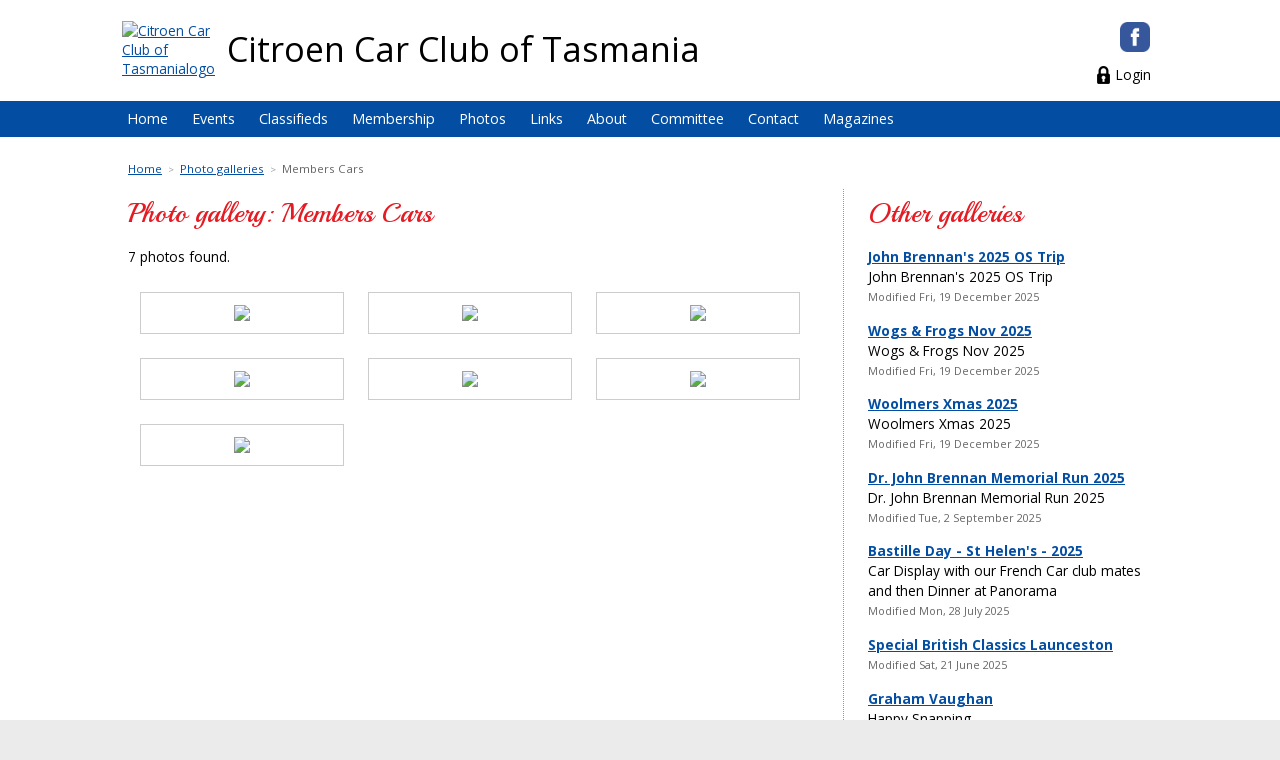

--- FILE ---
content_type: text/html; charset=UTF-8
request_url: https://citroentas.org/photos/gallery.php?id=OO40PCXSPZDLENO6TQ2Z13G1X4FERTG36Q8NQTX71T73CUOBM2EECMG73TNH02F2
body_size: 12903
content:
 
<!DOCTYPE html PUBLIC "-//W3C//DTD XHTML 1.0 Transitional//EN" "http://www.w3.org/TR/xhtml1/DTD/xhtml1-transitional.dtd">
<html xmlns="http://www.w3.org/1999/xhtml">

<head>
<!-- Global site tag (gtag.js) - Google Analytics -->
<script async src="https://www.googletagmanager.com/gtag/js?id=G-C45H6PGEP2"></script>
<script>
	window.dataLayer = window.dataLayer || [];
	function gtag(){dataLayer.push(arguments);}
	gtag('js', new Date());
	gtag('config', 'G-C45H6PGEP2');
</script>

<title>Citroen Car Club of Tasmania - Photos</title>

<meta http-equiv="Content-Type" content="text/html; charset=UTF-8" />
<meta name="author" content="Citroen Car Club of Tasmania" />
<meta name="description" content="The Citroën Car Club of Tasmania, formed in 1987, is a friendly group of car enthusiasts who meet almost every month for social outings all around Australia's southern-most island state, Tasmania. The club aims to support the appreciation of Citroën motor vehicles whether old or new." />

<meta property="og:title" content="Citroen Car Club of Tasmania - Photos" />
<meta property="og:description" content="The Citroën Car Club of Tasmania, formed in 1987, is a friendly group of car enthusiasts who meet almost every month for social outings all around Australia's southern-most island state, Tasmania. The club aims to support the appreciation of Citroën motor vehicles whether old or new." />
<meta property="og:image" content="http://citroentas.org/files/ccct3553284500530/logos/3066/ccct-logo-2025.png" />
<meta property="og:url" content="https://citroentas.org/photos/gallery.php?id=OO40PCXSPZDLENO6TQ2Z13G1X4FERTG36Q8NQTX71T73CUOBM2EECMG73TNH02F2" />

<meta property="twitter:title" content="Citroen Car Club of Tasmania - Photos" />
<meta property="twitter:description" content="The Citroën Car Club of Tasmania, formed in 1987, is a friendly group of car enthusiasts who meet almost every month for social outings all around Australia's southern-most island state, Tasmania. The club aims to support the appreciation of Citroën motor vehicles whether old or new." />
<meta property="twitter:image" content="http://citroentas.org/files/ccct3553284500530/logos/3066/ccct-logo-2025.png" />
<meta name="twitter:card" content="summary_large_image" />

<meta name="viewport" content="width=device-width, initial-scale=1.0" />

<link href="https://fonts.googleapis.com/css?family=Open+Sans:400,700" rel="stylesheet" type="text/css">
<link href="https://fonts.googleapis.com/css2?family=Playball&display=swap" rel="stylesheet" type="text/css">
     
<style type="text/css" media="screen">
body {
	font-family: 'Open Sans', verdana, helvetica, sans-serif;
	font-size: 85%;
	line-height: 140%;
	font-variant-ligatures: no-common-ligatures;	
	background-color: #ECEBEB;
	padding: 0px;
	margin: 0px;
}

#pageArea {
	height: 100%;
	width: 100%;
	display: table;
}

#headerArea {	
	color: black;
	background-color: #FFFFFF; 
	padding-top: 10px;
}

#brandingArea {   
	margin: 0px auto 12px auto; 
	width: calc(100% - 19%);
	box-sizing: content-box;
	display: table;	
}

#logoArea { 
	padding: 8px 0px;	
	width: 1%; 	
	vertical-align: middle;	 
	display: table-cell;
}

#logoArea img {		
	width: auto; 	
    height: 100px;	
}	 
	
#clubNameArea {		
	vertical-align: middle;	 
	display: table-cell;
	padding-left: 12px;
}	
	
#clubName { 
	font-size: 250%;
}

#clubSubTitle {
	font-size: 130%;
	padding-top: 18px;
}

#headerPromo {
	text-align: right;
	vertical-align: middle;	 
	padding: 8px 0px 8px 8px;
	display: table-cell; 
}

#headerPromo img {		
	width: auto;
	height: 100px;	
}	 
	
#logoGap,
#headerLinks { 
	text-align: right;
	vertical-align: top; 
	width: 15%;
	display: table-cell; 
}
		
#logoGap {
	display: none;
}
.loginLink,
.logoutLink,
.cartLink {
	color: black;
	border: 1px solid #FFFFFF;
	background-position: left center;
	background-repeat: no-repeat;
	display: inline-block;
}

.loginLink {
	background-image: url('../images/icons/padlock-black.png');	
	padding: 4px 6px 4px 24px;
}

.logoutLink {
	background-image: url('../images/icons/logout-black.png');	
	padding: 4px 6px 4px 26px;
}

.cartLink {
	background-image: url('../images/icons/cart-black.png');	
	padding: 4px 6px 4px 32px;
	margin-left: 12px;
}

.loginLink:hover,
.logoutLink:hover,
.cartLink:hover {
	border: 1px solid black;
	cursor: pointer;
} 

.loginButtonArea {
	width: 99%;
	display: table;
}
	
.loginButtonCell,
.forgetDetailsCell {
	vertical-align: middle;
	display: table-cell;
}
	
.forgetDetailsCell {
	padding-left: 12px;
	text-align: right;
}

#siteSearchForm {
	padding: 0px;
	margin: 8px 0px;	
	border: none;
	white-space: nowrap;
	display: block;
}

#siteSearch {
	background-image: url('../images/icons/search.png');	
	background-size: contain;
	background-repeat: no-repeat;
	padding-left: 32px;
}

#heroImage {
	height: 1px;
}

.heroShape {			
	background-position: bottom left;
	background-size: contain;
	background-repeat: no-repeat;
	
	border-bottom: 1px solid white;
	display: table;
	width: 100%; 
	height: calc(100vw / 3);
}

#heroImageDescription {
	font-size: 80%;
	font-style: italic;
	text-align: right;
	background-color: white;
	padding: 3px 12px 0px 0px;
	width: 100%;
	box-sizing: border-box;
}

.promoArea {	
	display: table-row;
}

.promoArrows {
	width: 10%;	
	vertical-align: middle;
	display: table-cell;
}

.promoPrevious,
.promoNext {
	width: 48px;
	height: 48px;
	margin: 12px;
	filter: opacity(0.5);
	background-position: center;		
	background-repeat: no-repeat;
}

.promoPrevious:hover,
.promoNext:hover {
	filter: opacity(1);
	cursor: pointer;
}

.promoPrevious {
	background-image: url('../images/icons/promo-previous.png');
}

.promoNext {
	background-image: url('../images/icons/promo-next.png');
}

.promoContent {
	padding: 100px 0px 120px 0px;
	vertical-align: middle;
	display: table-cell;	
}

.promoHeading,
.promoInfo {
	font-weight: bold;
	line-height: 1.3;
	color: white;	
	text-shadow: 2px 2px 8px black;
}

.promoHeading {
	font-size: 400%;
	padding-bottom: 32px;
}

.promoInfo {
	font-size: 200%;
	padding-bottom: 52px;
}

.promoButton {
	font-size: 150%;
	font-weight: bold;
	color: white;
	border: 2px solid white;
	background-color: none;
	display: inline-block;
	text-shadow: 2px 2px 8px black;
	padding: 12px 24px;   
}

.promoButton:hover {
	color: black;
	text-shadow: none;
	background-color: white;	
	box-shadow: 0px 0px 8px black;
	cursor: pointer;	
}

#navArea {
	background-color: #034EA2;
	width: 100%;
	padding: 0px 9%;
	box-sizing: border-box;
	display: table;
}

#showMenuOptions {
	display: none;
}

#navMenu {
	padding: 0px;
	margin: 0px;
	display: table;
}

#topLinkArea {
	background-color: white;
	width: 100%;
	padding: 0px 10%;
	box-sizing: border-box; 
	display: table;
}

#topLink {
	font-size: 85%;
	color: black;	
	background-color: #ECEBEB;
	background-image: url('../images/icons/top-arrow-black.png');
	background-repeat: no-repeat;
	background-position: top left;
	padding: 6px 16px 6px 32px;
	display: inline-block;
	float: right;
}

#topLink:hover {
	color: white;
	background-color: #034EA2;
	background-image: url('../images/icons/top-arrow-white.png');
	cursor: pointer;	
}

.socialMediaArea {
	white-space: nowrap;
	padding: 12px 0px 0px 0px;
}

#headerLinks .socialMediaArea {
	padding: 12px 0px 8px 0px;
}

.socialMediaIcon {
	height: 30px;
	width: 30px;
	box-sizing: border-box;
	background-repeat: no-repeat;
	background-size: contain;
	background-position: center;			
	display: inline-block;
	padding: 18px 0px 0px 20px;
	margin-right: 8px;	 
	vertical-align: bottom;
}

.socialMediaCount {
	font-size: 75%;
	color: #ECEBEB;
	background-color: black;
	/* border: 2px solid #ECEBEB;*/ 
	padding: 1px 4px; 
	border-radius: 50%;
	display: inline;
}	
.facebookIcon {
	background-image: url('../images/icons/social-media/rounded/colour/solid/facebook.png');
}

.facebookIcon:hover {
	cursor: pointer;
}

#footerShape {
	background-color: #ECEBEB;
	width: 100%;	
}

#footerShape img {
	width: 100%;
}

#footerLinksArea {
	background-color: #ECEBEB;
	width: 100%;
	padding: 0px 10%;
	box-sizing: border-box;
	display: table;
}

#footerLinks {
	font-size: 85%;
	color: black;	
	padding: 24px 0px 8px 0px;
}
	
.footerLinkSeparators {
	filter: opacity(0.5);
	padding: 0px 8px;
}

.sponsorAds {
	display: inline-block;
	text-align: center;
}

.sponsorLogo {
	max-height: 72px;
	margin: 8px 16px 16px 0px;
	border: none;
}

#footerArea {
	font-size: 85%;
	padding: 8px 10% 24px 10%;
	color: black;
	background-color: #ECEBEB;
}

#footerColumns {
	width: 100%;
	display: table;
}

a.footerLink:link,
a.footerLink:active,
a.footerLink:visited {
	color: black !important;
	text-decoration: none;
	word-break: keep-all;
}

a.footerLink:hover {
	text-decoration: underline;
}

#footerLeft {
	padding: 0px 0px 12px 0px;
	width: 99%;
	display: table-cell;
}

#footerMiddle,
#footerRight {
	text-align: right;
	white-space: nowrap;
	vertical-align: bottom;
	width: 2%;
	display: table-cell;
}

#footerMiddle {
	padding-bottom: 10px;
}

#footerRight {
	padding: 0px 10px 6px 10px;
}

.contentArea {
	background-color: white;	
	padding: 10px 10% 48px 10%;
	width: 100%;
	display: table;
	clear: both;
	box-sizing: border-box;
}

.contentArea img {
	max-width: 100%;
	box-sizing: border-box;
	object-fit: contain;
}

.contentArea table td img {
	max-width: none;
	/* object-fit: none;*/
}

.contentTop {
	border-bottom: 1px dotted #999; 
	padding-bottom: 24px;
}

.contentBottom {
	border-top: 1px dotted #999; 
	padding-top: 24px;
}
	
.contentColumnArea {
	padding: 12px 0px 48px 0px;
	width: 100%;
	display: table;
	box-sizing: border-box;
}

.threeQuarterColumn {
	vertical-align: top;
	border-right: 1px dotted #999; 
	padding: 0px 24px 0px 0px;
	display: table-cell;
	width: 70%;	
}

.quarterColumn {
	vertical-align: top;
	padding-left: 24px;
	display: table-cell;
}

.halfColumn {
	vertical-align: top;
	width: 50%;	
	display: table-cell;
}

.halfColumnGap {
	min-width: 24px;	
	width: 24px;	
	display: table-cell;	
}

hr {
	margin: 48px 0px;
	border-top: 1px dotted #999;
	border-left: none;
	border-right: none;
	border-bottom: none;	
	height: 1px;
}

h1,
h2,
h3 {
	font-weight: normal;
	line-height: 120%;
}

h1 {
	font-family: 'Playball', verdana, helvetica, sans-serif;
	font-size: 200%;
	color: #E51B23;
	margin-top: 8px;
	margin-bottom: 18px;
}

h2 {
	font-size: 150%;
	color: #A4A4A4;
	margin-top: 24px;
	margin-bottom: 8px;
}

h3 {
	font-size: 110%;
	color: black;
	margin-top: 24px;
	margin-bottom: 8px;
}

.extraSpace {
	padding-top: 16px;	
}

.threeQuarterColumn .extraSpace,
.quarterColumn .extraSpace {
	margin-top: 32px;
	padding-top: 26px;	
	/* border-top: 1px dotted #999;  */ 
}

p,
li {
	line-height: 150%;	
}

li {
	margin-bottom: 6px;	
}

sup {
    line-height: 120%;	
}
    
.smallText,
.smallFieldLabel {
	font-size: 90%;
	color: #333;
	line-height: 120%;	
	margin-top: 4px;
}

.smallText p,
.smallFieldLabel p {
	line-height: 130%;	
	margin: 0px 0px 8px 0px;
}

.forwardIcon {
	margin: 12px 0px 12px 4px;
	display: table;
}

.forwardIconImage {
	width: 1%;
	min-width: 12px;
	display: table-cell;
}

.forwardIconText {
	width: auto;
	display: table-cell;
}

ul {
	list-style-type:square;
}

table {
	margin: 24px 0px;
	border-spacing: 0px;
}

form table {
	margin: 0px auto;	
}

#showCartTable {
	width: 100%;
	margin: 0px 0px 18px 0px;	
}

.forumTable {
	margin-bottom: 40px;	
}

td {
	padding: 8px 24px 8px 8px;	
}

.rightAlign {
	text-align: right;
}
	
.modelHistory td {
	border-bottom: 1px solid gainsboro;	
}

.shadedCell {
	background-color: gainsboro;	
}

#showCartTable,
.membersTable {
	width: 100%;
}

#showCartTable td,
.membersTable td,
.invoiceTable td,	
.forumTable td,
.competitionResultsTable td {
	padding: 8px 24px 8px 8px;	
	border-bottom: 1px dotted #999;	
	vertical-align: top;	
}

#showCartTable tr,
.membersTable tr {
	background-color: white;
}

#familyTable th {
	white-space: normal;	
}

#familyTable td {
	text-align: center;	
}

.invoiceTable td {
	vertical-align: middle;
}

.addressTable {
	margin: 0px;	
}

.addressTable td {
	padding: 0px 4px 0px 0px; 
}

.addressTable .longField,
.addressTable select {
	width: 100%;
	margin-right: 0px;	
}

th {
	font-weight: bold;
	text-align: left;
    color: white;
    background-color: #0D0D0D;
	padding: 8px 24px 8px 8px;	 
}

th input[type=button] {
	padding: 4px 10px;	
}

.thLeft {
	text-align: left;
}

.thRight,
.tdRight {
	text-align: right;
	white-space: nowrap;
}

.thCentre,
.tdCentre {
	text-align: center;
}

a:link,
a:active,
a:visited,
.fakeLink {
	color: #034EA2;
	text-decoration: underline;	
    display: inline;
}

a:hover,
.fakeLink:hover {
	color: #E51B23;
	cursor: pointer;
}

#breadcrumbs {
	font-size: 85%;	
	color: #666;
	background-color: white;
	padding: 0px 10%;
}

.separator {
	font-size: 85%;	
	color: #999;	
}

th a:link,
th a:active,
th a:visited {
	font-weight: normal;
	color: white;
}

th a:hover {
	color: yellow;
}

.documentTabs {
	border-bottom: 2px solid #E51B23;	
	margin-bottom: 24px;
}

.resultsPageTabs {
	color: white;
	box-sizing: content-box;
	margin-bottom: 24px;
}

.activeDocumentTab,
.currentPageTab,
.eachDocumentTab,
.singlePageTab {
	color: black;
	background-color: #ddd;	
	padding: 4px 10px 5px 10px;
	margin-right: 4px;
	width: auto;
	display: inline-block;	
}

#previousNextTabs {
	width: 100%;
	display: table;
	margin: 24px 0px;	
	table-layout: fixed;
}

.previousTabArea,
.nextTabArea {
	width: 50%;
	display: table-cell;
}

.nextTabArea {
	text-align: right;
}

.previousPageTab {
	background-image: url('../images/icons/previous-white.png');
	background-repeat: no-repeat;
	background-position: left center;	
	padding-left: 24px; 
	margin: 0px;
}

.nextPageTab {
	background-image: url('../images/icons/next-white.png');
	background-repeat: no-repeat;
	background-position: right center;	
	padding-right: 24px; 
	margin: 0px;
}

.activeDocumentTab,
.previousPageTab,
.nextPageTab,
.currentPageTab { 
	color: white;
	background-color: #E51B23;	
}

.eachDocumentTab:hover,
.singlePageTab:hover,
.previousPageTab:hover,
.nextPageTab:hover {
	color: white;
	background-color: #034EA2;
	cursor: pointer;
}

.prevNextTabs,
.pageNumberTabs {
	display: inline-block;
}	

.resultsPageDots {
	color: black;
	padding: 4px 10px;
	display: inline-block;
}

.documentArea {
	padding: 6px 24px 8px 24px;
	border: 2px solid #E51B23; 	
}

.itemLine,
.formRow {
	border-bottom: 1px dotted #999; 
	padding: 0px 0px 18px 0px;
	margin: 0px 0px 18px 0px;
	display: table;
	width: 100%;
}

.itemLineTop,
.formRowTop {
	border-bottom: 1px dotted #999; 
	display: table;
	padding: 0px 0px 24px 0px;
	margin-bottom: 18px;
	width: 100%;
	height: 2px;
}

.itemLineHome {
	margin-bottom: 28px;
}	
	
.itemImage,
.committeeImage,
.libraryItemImage {
	width: 135px;
	height: 135px; 
	background-position: top;
	background-size: contain;
	background-repeat: no-repeat;	
 	display: table-cell
}

.newsImage,
.newsImageNoLink {
	width: 135px;
	height: 135px; 
	background-position: top;
	background-size: cover;
	background-repeat: no-repeat;	
 	display: table-cell
}

.itemImage img,
.newsImage img {
	width: 135px;
	height: auto;
}

.libraryItemImage img {
	width: 135px;	
	height: auto;
	border: 1px solid #999;	
}

.itemImage img:hover,
.newsImage img:hover,
.galleryImage img:hover,
.libraryItemImage img:hover {
	cursor: pointer;	
}

.documentIcon {
	height: auto; 
}

.documentIcon img {
	max-height: 68px;	
	max-width: 100px;
}

.lightboxThumbnail {
	width: 135px !important;
	height: auto;
	margin: 4px;
}

.itemTag,
.labelCell {
	padding: 0px 12px;
	min-width: 250px;
	width: 250px;
	max-width: 250px;
	display: table-cell;
	vertical-align: top; 
}

.itemDetails,
.formCell {  
	vertical-align: top;
	padding: 0px 36px;
	display: table-cell; 
}

.documentDetails {
	padding-top: 0px;
}
	
.formRowEnd {
	width: 99%;	 
	display: table-cell;
}

.itemDetailsTable {
	display: table;	 
}

.itemDetailsCell {
	vertical-align: top;	
	display: table-cell;
	padding: 0px 12px 8px 0px;
}

.itemLink {
	font-size: 110%;
	margin-bottom: 2px;
}

.itemLinkSpecs {
	font-weight: normal;	
	font-size: 75%;
}

.itemDescription {
	margin: 4px 0px;	
}

.itemDate {
	font-size: 80%;
	color: #666;
	margin-top: 4px;	
}

.fileIcon {
	height: 28px;
	margin: 0px 8px 0px 2px;	
}

.redText {
	color: red;	
}

.greyText {
	color: grey;	
}

.darkText {
	color: #444;	
}

.smallDates {
	font-size: 80%;
	color: #666;
	line-height: 1.4;
	margin-top: 2px;
}
	
.navArrow {
	background-color: #E51B23;
}

form {
	border: 1px dotted #E51B23;	 
	padding: 24px 24px 12px 24px;
	margin: 24px 0px;
}

.memberForm {
	border: none;
	padding: 0px;
	margin: 24px 0px;	
}

.quarterColumn form {
	border: none;
	padding: 0px;
	margin: 0px;	
}

.adminPhoto {
	width: 180px;	
}

.detailField {
	margin-bottom: 6px;	
} 
    
#userNoticeArea,
#browserFormArea,
#loginFormArea,
#paypalFormArea,
#shoppingCartArea,
#rsvpConfirmation,
#existingMemberMessage {
	color: black;
	padding: 0px; 
	background-color: white;
	border: 3px solid white;
	width: 500px;
	display: table; 
	position: absolute;
	z-index: 1000;	
}

#loginFormArea {
	width: 325px;
}

#userNoticeArea form,
#browserFormArea form,
#loginFormArea form,
#paypalFormArea form,
#rsvpConfirmation form,    
#shoppingCartArea form {
	border: none;
	padding: 0px;
	margin: 0px;	
}

.userNoticeTitleArea {
	color: white;
  	background-color: #034EA2;	
	width: 100%;
	box-sizing: border-box;
	display: table;	
}

.userNoticeTitle {
	font-size: 110%; 
	padding: 6px 12px;
	vertical-align: middle;
	display: table-cell;
}

.userNoticeTitle:hover {
	cursor: move;
}
	
.userNoticeCloseButton {
	text-align: right;
	padding: 6px;
	width: 1%;
	display: table-cell;
}

.userNoticeCloseIconWhite,
.userNoticeCloseIconBlack {
	background-repeat: no-repeat;
	background-position: center;
	width: 32px;
	height: 32px;
	min-width: 32px;
	min-height: 32px;	
}

.userNoticeCloseIconWhite {
	background-image: url('../images/notice/close-white-normal-v4.png');
}

.userNoticeCloseIconBlack {
	background-image: url('../images/notice/close-black-normal-v4.png');
}

.userNoticeCloseIconWhite:hover {
	background-image: url('../images/notice/close-white-highlight-v4.png');
}
	
.userNoticeCloseIconBlack:hover {
	background-image: url('../images/notice/close-black-highlight-v4.png');	
}

.userNoticeCloseIconWhite:hover,
.userNoticeCloseIconBlack:hover {
	cursor: pointer;	
}
	
.userNotice {
	line-height: 140%;
	padding: 16px 12px;
}

.userNoticeButtons {
	padding: 16px 4px 10px 12px;
	width: 100%;
	box-sizing: border-box;
	display: table;
}

.userNoticeActionButtons {
	display: table-cell;	
}

.userNoticeButtons input {
    margin-right: 18px;
}

#userNoticeMask {
	position: absolute; 
	top: 0px; 
	left: 0px; 
	width: 100%;
	box-sizing: content-box;
	background-color: rgba(0,0,0,0.8);  /* #333 */
	z-index: 900;	
}

form p {
	margin: 0px 0px 16px 0px;	
}

form p strong {
	color: black;
}

.noChangeAllowed { 
    cursor: not-allowed;
}
    
 .noChangeAllowedField { 
    padding: 5px 16px 0px 0px;
    margin-top: 2px;
    white-space: nowrap;
    cursor: not-allowed;
}

input,
select,
textarea {
	font-family: 'Open Sans', verdana, helvetica, sans-serif;
	font-size: 100%;
	padding: 4px;
	background-color: #eee;
	border: 1px solid #eee;	
	margin-top: 2px;
	box-sizing: border-box;
}

input,
textarea {
	width: 100%;
	box-sizing: border-box;
	padding: 5px 4px;
}


input[type=radio],
input[type=checkbox] {
	width: auto;
	text-align: left;
	margin: 8px 8px 8px 0px;
}

.thinForm {
	width: 30%;
}
	
textArea {
	height: 10em;	
}

.largeTextArea {
	width: 99%;	
	height: 20em;	
}

.shortField {
	width: 8em;	
}

.postcodeField {
	width: 7em;	
}

.normalField {
	width: 12em;	
}

.emailField,
.mediumField {
	width: 20em;	
}

.fakeField {
	background-color: white;
	border: 1px solid #999;
	color: #666;
}

input[type=button].addButton,
input[type=button].addToListButton,
input[type=button].upButton,
input[type=button].downButton,
input[type=button].removeButton,
input[type=button].removeFromListButton {
	font-size: 85%;	
	color: #E51B23;
	text-align: left;
	padding: 4px 4px 5px 22px;
	background-color: #E51B23;
	background-position: left center;
	background-repeat: no-repeat;
	width: auto;
	border: 1px solid white;
	margin-left: 10px;
	display: inline-block;
}
	
input[type=button].addToListButton {
	padding: 4px 23px 5px 4px;
	text-align: right;
}

input[type=button].addButton {
	background-image: url('../images/icons/admin-buttons/add.png');
}

input[type=button].addToListButton {
	background-image: url('../images/icons/admin-buttons/add-to-list.png');
	background-position: right center;
}

input[type=button].upButton {
	background-image: url('../images/icons/admin-buttons/up.png');
}

input[type=button].downButton {
	background-image: url('../images/icons/admin-buttons/down.png');
}

input[type=button].removeButton {
	background-image: url('../images/icons/admin-buttons/remove.png');
}

input[type=button].removeFromListButton {
	background-image: url('../images/icons/admin-buttons/remove-from-list.png');
}
	
input[type=button]:hover,
input[type=button].addButton:hover,
input[type=button].addToListButton:hover,
input[type=button].upButton:hover,
input[type=button].downButton:hover,
input[type=button].removeButton:hover,
input[type=button].removeFromListButton:hover {
	color: #034EA2;
	background-color: #034EA2;
	cursor: pointer;	
}
	
input[type=button].joinButton,
input[type=button].rsvpButton	{
	font-size: 150%; 
	width: 100%;
	padding: 12px 24px;
	margin-bottom: 0px;
}
	
input[type=button].optionsButton,
input[type=button].optionsButtonDisabled {
	font-size: 90%;
	color: white;
	background-color: #E51B23;
	border: 1px solid #E51B23;
	padding: 4px 12px;
	width: 6em;
	display: inline;
	margin: 0px 8px 8px 0px;
}

input[type=button].optionsButtonDisabled {
	color: #aaa;
	background-color: white;
	border: 1px solid #aaa;	
}

input[type=button]:hover,
input[type=button].optionsButton:hover {
	color: white;
	background-color: #034EA2;
	border: 1px solid #034EA2;
	cursor: pointer;
}

.longField,
.addressField,
input[type=file] {
	box-sizing: border-box;
	width: 99%;	 
}

.popUpField {
	background-repeat: no-repeat;
	background-position: left center;
	padding-left: 46px;
	margin-right: 0px;
}

#popUpList {
	position: absolute;
	border: 1px solid #eee;
	background-color: #eee;
	z-index: 9999;
	top: -1000px;
	left: -1000px;
}

#popUpListMask { 
	position: absolute; 
	box-sizing: content-box;
	top: 0px;
	left: 0px;
	width: 100%;
	z-index: 9990;	
}

.popUpItem {
	padding: 7px 8px;
}

.popUpItem:hover {
	color: white;
	background-color: crimson;
	cursor: pointer;
}

input[type=password] {
	font-size: 160%;
	padding-top: 0px;
	padding-bottom: 2px;
	margin-top: 0px;
}

input[type=text]#loginPass {
	font-size: 100%; 
	padding: 3px 4px 7px 4px;
}
	
#passwordFields {
	display: table;
	margin: 4px 0px 20px 0px;	
	background-color: #eee; 
	width: 100%; 
}
	
#passwordFields div {
	display: table-cell;
	padding: 0px;
}
	
#togglePasswordEye {
	background-color: #ddd; 	
	background-position: center;
	background-repeat: no-repeat;
	background-image: url('../images/icons/eye-open.png');
	width: 32px; 
}
	
#togglePasswordEye:hover { 
	cursor: pointer; 
}	

/* ipad/iphone fix for buttons */
input[type=button],
input[type=submit] {
	-webkit-appearance: none;
	-moz-appearance: none;
	appearance: none;
}

.listItemOption,
.submitButton,
.uploadButton,
.browserFormSubmit,
#uploadButton {
	color: white;
	background-color: #E51B23;
	border: 1px solid #E51B23;	
	padding: 6px 16px 7px 16px;
	width: auto;
}

.listItemOption:hover,
.submitButton:hover,
.uploadButton:hover,
.browserFormSubmit:hover,
#uploadButton:hover {
	color: white;
	background-color: #034EA2;
	border: 1px solid #034EA2;
	cursor: pointer;
}  
    
.cancelButton,
input[type=button].disabledButton,
input[type=button].disabledButton:hover {
	color: #aaa;
	background-color: #eee;
	border: 1px solid #eee;		
	padding: 6px 16px 7px 16px;
	width: auto;
	cursor: not-allowed;
    display: inline-block;
} 
	
#noCarMatched {  
	display: inline-block;  
	width: auto;
	margin-left: 12px;
}
	
#noCarMatchedTitle {
	font-size: 90%;
	font-weight: bold;
	color: red;
	padding-bottom: 2px;
} 
	
#noCarMatchedMessage {
	font-size: 85%;
	line-height: 1.3;
	color: #e00;
}

.formError {
	color: white;	
	background-color: red;
	padding: 8px 12px;
	margin-bottom: 12px;
	box-sizing: content-box;
}

.quarterColumn #spamImagelist {
	width: 240px; 
}

.spamInstructions {
	margin: 0px 0px 8px 0px;	
}

#spamImagelist img {
	border: 4px solid white;
	margin: 1px;	
	cursor: pointer;
}

.photoCount {
	color: black;
	font-size: 82%;
	background-color: #ECEBEB;
	background-image: url('../images/icons/camera-black.png');
	background-position: left center;
	background-repeat: no-repeat;
	padding: 3px 3px 4px 32px;
	margin-top: 0px;
}

.showOnDesktop {
	display: inline;	
}

.showOnMobile {
	display: none;	
}

.wysiwyg-text-align-right {
  text-align: right;
}

.wysiwyg-text-align-center {
  text-align: center;
}

.wysiwyg-text-align-left {
  text-align: left;
}

.wysiwyg-text-align-justify {
  text-align: justify;
}

.wysiwyg-float-left {
  float: left;
  margin: 0 24px 24px 0;
}

.wysiwyg-float-right {
  float: right;
  margin: 0 0 24px 24px;
}

.wysiwyg-clear-right {
  clear: right;
}

.wysiwyg-clear-left {
  clear: left;
}

/* structural styles and offsets */
ul.horizontal, 
ul.horizontal li, 
ul.horizontal ul {
    margin: 0px;
    padding: 0px;
    list-style-type: none;
}

ul.horizontal {
    cursor: default;
    z-index: 2000;
    top: 1em;
}

ul.horizontal li {
    position: relative;
    text-align: left;
    margin: 0 0 0 -0.1em;
    float: left;
    cursor: pointer;
}

* html ul.horizontal li {
    margin: 0px;
    left: 0px;
}

ul[class^="horizontal"] li {
    margin: 0px;
    left: 0px;
}

*+html ul.horizontal li {
    margin: 0px;
    left: 0px;
}

ul.horizontal ul {
    z-index: 2020;
    padding: 0;
    cursor: default;
    position: absolute;
    left: -100em;
    top: auto;
    margin: 0 0 0 0;
    padding: 1px 0 0 0;
}

ul.horizontal ul li {
  float: none;
  left: auto;
  margin: -1px 0 0 0;
}

/* adjust this for sub menu over laps */
ul.horizontal ul ul {
  margin: 0 0 0 100%; 
}

/* drop down menu styles */
ul.horizontal ul {
  white-space: nowrap;
  text-wrap: none; 
}

/* highlight current (visited) top nav option and default sub menu colours */
ul.horizontal a, ul.horizontal a:visited {
    font-size: 105%;
    text-decoration: none;
	color: white;
  	background-color: #034EA2;
    padding: 8px 12px;
	margin: 0px;    
    display: block;
    cursor: pointer;
}

/* highlight colours for sub menu options */
ul.horizontal a:hover, ul.horizontal a:focus, ul.horizontal a:active,
ul.horizontal a.rollover:link, ul.horizontal a.rollover:visited {
    color: white;
    background-color: #E51B23;
}

/* submenu indicator arrows */
ul.horizontal ul li.hasmenu > a:link, ul.horizontal li.hasmenu > a:visited {
	padding-right: 26px;
	background-image: url(../images/icons/sub-menu.png);
    background-repeat: no-repeat;
    background-position: right center;
}

/* highlight colours for top menu with sub items */
ul.horizontal li.hasmenu > a:hover,
ul.horizontal li.hasmenu > a:focus,
ul.horizontal li.hasmenu > a:active,
ul.horizontal li.hasmenu > a.rollover,
ul.horizontal li.hasmenu > a.rollover:visited {
	background-color: #E51B23 !important;
}

/* highlight colours for 1st level sub menus */
ul.horizontal ul li.hasmenu > a:hover,
ul.horizontal ul li.hasmenu > a:focus,
ul.horizontal ul li.hasmenu > a:active,
ul.horizontal ul li.hasmenu > a.rollover,
ul.horizontal ul li.hasmenu > a.rollover:visited {
	background-color: #E51B23 !important;
}

* html ul.horizontal li.hasmenu a,
* html ul.horizontal li.hasmenu a:visited {
	background: expression(/hasmenu/.test(this.parentNode.className)
      ? "url(../images/icons/blank.png) #034EA2 no-repeat 92% 50%" : "#034EA2");
}

* html ul.horizontal ul li.hasmenu a,
* html ul.horizontal ul li.hasmenu a:visited {
	background: expression(/hasmenu/.test(this.parentNode.className)
      ? "url(../images/icons/blank.png) #034EA2 no-repeat 95% 50%" : "#034EA2");
}

* html ul.horizontal li.hasmenu a:hover,
* html ul.horizontal li.hasmenu a:active,
* html ul.horizontal li.hasmenu a.rollover,
* html ul.horizontal li.hasmenu a.rollover:visited {
	background: expression(/hasmenu/.test(this.parentNode.className)
      ? "url(../images/icons/blank.png) #034EA2 no-repeat 92% 50%" : "cyan");
}

* html ul.horizontal ul li.hasmenu a:hover,
* html ul.horizontal ul li.hasmenu a:active,
* html ul.horizontal ul li.hasmenu a.rollover,
* html ul.horizontal ul li.hasmenu a.rollover:visited {
	background: expression(/hasmenu/.test(this.parentNode.className)
      ? "url(../images/icons/blank.png) #034EA2 no-repeat 95% 50%" : "cyan");
}

/* browser hacks */
ul.horizontal li { 
	display:table; 
}

ul[class="horizontal"] li {
	display:block; 
}

ul.horizontal a {
	float: left; 
}

@media Screen, Projection { 
	ul.horizontal a { 
    	float: none; 
    } 
}

ul.horizontal ul a { 
	float: none !important; 
}

@media screen, projection {
    * html ul.horizontal li {
        display: inline;
        float: left;
        background: white;
    }
}

* html ul.horizontal li { 
	position: static; 
}

* html ul.horizontal a { 
	position: relative; 
}

*+html ul.horizontal li {
    display: inline;
    float: left;
    background: white;
}

*+html ul.horizontal li { 
	position: static;
}

*+html ul.horizontal a { 
	position: relative; 
}

/* iframe layer */
ul iframe {
    position: absolute;
    z-index: 1010;
    border: none;
}
</style>

<style type="text/css" media="print">
body {
	font-family: Arial, Helvetica, sans-serif;
	font-size: 11pt;	
}

#headerArea,
#brandingArea {
	display: table;
	margin-bottom: 0.25cm; 
}

#logoArea,
#clubName {
	text-align: left;
	vertical-align: middle;
	display: table-cell;	
}

#logoArea img,
#headerPromo img {
	height: 2.5cm;	
	margin-right: 0.5cm;
}

#clubName {
	font-size: 24pt;
	font-weight: bold;	
}

h1 {
	font-size: 16pt;
}

#headerLinks,
#navArea,
#heroImage,
#heroImageArea,
#breadcrumbs,
#topLinkArea,
#footerLinksArea,
#footerArea,
.quarterColumn
 {
	display: none;	
}

.contentColumnArea,
.itemLine {
	display: table-row; 
}

.itemTag {
	font-weight: bold;
	display: table-cell;	
	padding: 0.5cm;
	vertical-align: top;	
}

.halfColumn,
.itemDetails {
	vertical-align: top;
	display: table-cell;	
	padding: 0.5cm;
}

.halfColumn {
	width: 50%;	
}
</style>

<style type="text/css" media="screen and (max-width: 1600px)">
.promoContent {
	padding: 80px 0px 100px 0px;
}

.promoHeading {
	font-size: 350%;
	padding-bottom: 24px;
}

.promoInfo {
	font-size: 200%;
	padding-bottom: 40px;
}

.promoButton {
	font-size: 150%;
	padding: 16px 32px;
}

#carSelectionFields .formCell {
	display: table;	
}
</style>

<style type="text/css" media="screen and (max-width: 1200px)">
#brandingArea {
	margin: 12px auto; 
	width: 90%;
}

.promoContent {
	padding: 60px 0px 80px 0px;
}

.promoArrows {
	width: 5.5%;
}

.promoHeading {
	font-size: 320%;
	padding-bottom: 24px;
}

.promoInfo {
	font-size: 180%;
	padding-bottom: 40px;
}

.promoButton {
	font-size: 150%;
	padding: 12px 24px;
}

#footerArea,
#footerLinksArea,
.contentArea,
#breadcrumbs,
#navArea {
	padding-left: 50px;
	padding-right: 50px;
}

#navMenu,
#navigation {
	padding: 0px;
}

ul.horizontal a, ul.horizontal a:visited {
  padding: 10px 12px;
}

.optionsButton {
	display: block;
}
</style>

<style type="text/css" media="screen and (max-width: 1000px)">
#brandingArea {
	margin: 12px auto; 
	width: 96%;
}	
 
#clubName {
	width: 80%;	
	white-space: normal;
	line-height: 1.25;
} 

#clubSubTitle {
	padding-top: 6px;
}
	
#logoGap,
#headerLinks {	
	width: 10%;
}

.promoContent {
	padding: 60px 0px 80px 0px;
}

.promoArrows {
	width: 48px;
}

.promoHeading {
	font-size: 300%;
	padding-bottom: 24px;
}

.promoInfo {
	font-size: 150%;
	padding-bottom: 40px;
}

.promoButton {
	font-size: 130%;
	padding: 12px 24px;
}

#footerArea,
#footerLinksArea,
.contentArea,
#breadcrumbs,
#navArea {
	padding-left: 24px;
	padding-right: 24px;
}

#navArea {
	padding-left: 12px;
	padding-right: 12px;
}

#navMenu {
	padding-left: 0px !important;
	padding-right: 0px !important;
}

#navMenu {
	font-size: 100%;	
	white-space: nowrap;
}

ul.horizontal a, ul.horizontal a:visited {
  padding: 10px;
}

.itemTag,
.labelCell {
	width: 200px;	
}

.itemDetails,
.formCell {
	padding-right: 0px;	
}

.itemDetailsCell {
	display: block;	
}
</style>

<style type="text/css" media="screen and (max-width: 800px)">
body {
	font-size: 100%;	
}

#logoGap {
	display: none;
}
	
#pageArea {
	width: 100%;
	box-sizing: border-box;
}

.threeQuarterColumn {
	padding-bottom: 0px;
	margin-bottom: 0px;	
}

.quarterColumn,
h1 {
	padding-top: 0px !important;
	margin-top: 0px !important;	
}

#headerArea {	
	position: static;
	z-index:auto;
}

#navArea {
	padding-left: 4px;
	padding-right: 4px;
}

#heroImage {
	margin-top: auto;	
}

#brandingArea,
#logoArea,
#headerPromo,	
#clubName,
.socialMediaArea,
#headerLinks {
	padding: 12px 6px;
	overflow-wrap: normal;
	white-space: normal;
	text-align: center;
	width: 100%;
	display: table !important;
	box-sizing: border-box;
}

#brandingArea {
	white-space: nowrap;
	margin: 12px 0px; 	
} 

#logoArea img,
#headerPromo img {
	max-width: 90%;
	max-height: 180px; 
	height: auto;
}

#clubName {
	padding: 4px 0px;
}	

#clubSubTitle {
	font-size: 100%;
	padding-top: 0px;
}
	
.flag {
	display: none;	
}

#footerArea,
#footerLinksArea,
#footerLinks,
#footerLeft,
#footerMiddle,
#footerRight {
	padding: 4px 8px !important;
	text-align: center;
	width: 100%;
	display: block !important;	
	box-sizing: border-box;
}

#footerLinksArea {
	margin: 8px 0px;	
}

#footerMiddle {
	padding-top: 16px !important;
}

#footerRight {
	padding-bottom: 16px !important;
}

#clubName {
	font-size: 220%;
	line-height: 110%;
}

.contentArea,
.threeQuarterColumn,
.halfColumn,
.quarterColumn {
	width: 100%;
	display: block;	
	box-sizing: border-box;
	border-left: none;
	margin: 0px;
	padding: 1px 12px 12px 12px;
}

#breadcrumbs {
	padding: 0px 12px 12px 12px;	
}

.threeQuarterColumn {
	border-right: none;	
}

/* 'Show menu' icon */
#showMenuOptions {
    font-size: 105%;
    text-decoration: none;
	color: white;
    background-color: #034EA2;
    padding: 8px 12px 8px 32px;
    cursor: pointer;
	background-image: url('../images/icons/show-menu-white.png');
    background-position: left center;
    background-repeat: no-repeat;
	margin: 0px;    
    display: block;
}

#showMenuOptions:hover {
	color: white;
	background-image: url('../images/icons/show-menu-white.png');
    color: white;
    background-color: #E51B23;
}

#navMenu {
	display: none;	
}

.horizontal li {
	width: 100%;
	display: table;
	clear: both;
}

.horizontal li ul {
	display: none;
}

.newsImage,
.newsImageNoLink,
.itemImage,
.itemDetails,
.formCell {
	width: 100%;
	padding: 8px 16px 8px 0px;
	background-size: cover !important;	
	display: table;
	box-sizing: border-box;
}

.newsImage {
	background-position: center;
	height: 300px;
}

.formArea,
.itemLine,
.formRow {
	width: 100%;
	display: block;	
	box-sizing: border-box;
	padding: 8px 0px;
}

.showOnDesktop {
	display: none;	
}

.showOnMobile {
	display: inline;	
}

.extraSpace {
	margin-top: 24px !important;
	padding-top: 24px !important;	
}
</style>


<script src="https://www.google.com/recaptcha/enterprise.js" async defer></script>

<script language="javascript" type="text/javascript">
function goTo(whichPage, newWindow = false) { 
	if (whichPage.length > 0) {
		// if link contains http reference, open in a new window/tab, unless it's a link from within the same site
		if (whichPage.indexOf('http') == 0 || newWindow) {
			window.open(whichPage);
		} else {
			location.href = whichPage;
		}
	}
}

function showSiteMenu() {
	if (document.getElementById('navMenu').style.display == 'block') {
		document.getElementById('navMenu').style.display = 'none';
		buttonLabel = 'Menu';
	} else {
		document.getElementById('navMenu').style.display = 'block';
		buttonLabel = 'Hide menu';
	}

	if (document.getElementById('showMenuOptions').innerText) {
		document.getElementById('showMenuOptions').innerText = buttonLabel;
	} else {
		document.getElementById('showMenuOptions').textContent = buttonLabel;
	}
}

function highlightSelectMenu(whichMenu) {
	if (document.getElementById(whichMenu).value == '0') {
		document.getElementById(whichMenu).style.color = 'crimson';
	} else {
		document.getElementById(whichMenu).style.color = 'green';
	}
}

function getOffset(el) {
    var _x = 0;
    var _y = 0;

    while( el && !isNaN( el.offsetLeft ) && !isNaN( el.offsetTop ) ) {
        _x += el.offsetLeft - el.scrollLeft;
        _y += el.offsetTop - el.scrollTop;
        el = el.offsetParent;
    }

    return { top: _y, left: _x };
}

function scrollToElement(whichElement) {
	var x = getOffset(document.getElementById(whichElement)).top; 
	window.scroll({top: x, left: 0, behavior: 'smooth'});	
}

function replaceAll(str, find, replace) {
  return str.replace(new RegExp(find, 'g'), replace);
}
	
function setBannerHeight(whichBanner) {
	bannerHeight = document.getElementById(whichBanner).offsetWidth / 3 + 'px';
	
	document.getElementById(whichBanner).style.display = 'none';

	heroShapeList = document.getElementsByClassName('heroShape');
	
	for (h = 0; h < heroShapeList.length; h++) {
		heroShapeList[h].style.height = bannerHeight;
	}
}

function showHideTopButton() {
	var browserHeight;
	var pageLength;
	
	// get browser window height
	if (self.innerHeight) { 
		browserHeight = self.innerHeight;  
		pageLength = self.scrollHeight;
	} else if (document.documentElement && document.documentElement.clientHeight) { 
		browserHeight = document.documentElement.clientHeight;
		pageLength = document.documentElement.scrollHeight;  
	} else if (document.body) { 
		browserHeight = document.body.clientHeight;  
		pageLength = document.body.scrollHeight;
	} 
	
	// get page length
	var test1 = document.body.scrollHeight;
	var test2 = document.body.offsetHeight;
	
	if (test1 > test2) { // all but Explorer Mac
		pageLength = document.body.scrollHeight;
	}	else { // Explorer Mac; would also work in Explorer 6 Strict, Mozilla and Safari
		pageLength = document.body.offsetHeight;
	}
	
	// if page length is less than browser window height (ie you can see the whole page)
	// then hide the top link 
	if (pageLength <= browserHeight) {
		document.getElementById('topLinkArea').style.display = 'none';
	}
	
 
}

function disableThisField(whichField, disableField) {
	if (document.getElementById(whichField)) {
		disabledCSS = 'opacity(0.4) grayscale(100%)';

		if (disableField) {
			document.getElementById(whichField).disabled = 'disabled';
			document.getElementById(whichField).style.filter = disabledCSS;
			document.getElementById(whichField).style.pointerEvents = 'none';
		} else {
			document.getElementById(whichField).disabled = false;
			document.getElementById(whichField).style.filter = 'none';
			document.getElementById(whichField).style.pointerEvents = 'auto';
		}

		if (document.getElementById(whichField + 'Field')) {
			if (disableField) {
				document.getElementById(whichField + 'Field').style.filter = disabledCSS;
			} else {
				document.getElementById(whichField + 'Field').style.filter = 'none';
			}
		}
	}
}

var siteBase = '../';
</script>

<script language="javascript" type="text/javascript" src="../scripts/user-notices.js"></script>
<script language="javascript" type="text/javascript" src="../scripts/dropdownMenuKeyboard.js"></script>
<style type="text/css">
#galleryPhotosArea {
	font-size: 0px;
	width: 100%;
	margin-bottom: 24px;
}

.galleryItem {
	font-size: 10pt;
	padding: 12px;
	width: 25%;
	text-align: center;
	vertical-align: top;
	box-sizing: border-box;
	display: inline-block;
}

.galleryImage {
	padding: 12px;
	border: 1px solid #ccc;	
	box-sizing: border-box;
}

.galleryImage img {
	max-width: 100%;
	height: 180px;
}

.galleryImageCaption {
	font-size: 90%;
	text-align: center;
	color: #666;
	padding-top: 4px;
}
</style>

<style type="text/css" media="screen and (max-width: 1400px)">
.galleryItem {
	width: 33%;	
}
</style>

<style type="text/css" media="screen and (max-width: 800px)">
.galleryItem {
	width: 100%;	
}

.galleryImage img {
	max-width: 100%;
	max-height: 100%;
}
</style>
<link href="../lightbox/css/lightbox.css" rel="stylesheet">

</head>

<body onload="setBannerHeight('heroImage'); showHideTopButton(); showNotice('userNoticeArea', 0);" onresize="setBannerHeight('heroImage'); showHideTopButton(); centreNotice();">

<div id="pageArea">
<div id="popUpList" style="display: none;"></div>
<div id="popUpListMask" style="display: none;" onclick="showPopUpList(false, document.getElementById('currentPopUpList').value);"></div>
<input type="hidden" id="currentPopUpList" />

<div id="userNoticeMask" style="height: 1px; display: none;"></div>

<div id="userNoticeArea" class="_userNoticeForm" style="top: -1000px; left: -1000px; display: none;"><div id="_noticeTitleArea" class="userNoticeTitleArea" style="color: white; background-color: #034EA2;"><div id="_noticeTitle" class="userNoticeTitle" onmouseover="dragElement('userNoticeArea','_noticeTitle');" onmousedown="dragElement('userNoticeArea','_noticeTitle');" title="Click and drag this window into a new position"></div><div class="userNoticeCloseButton"><img src="../images/icons/blank.png" class="userNoticeCloseIconWhite" onclick="hideNotice('userNoticeArea', true);" title="Close this notice (press ESC)" /></div></div><div id="_noticeContent" class="userNotice"></div>
</div> <!-- end user notice area -->

<script language="javascript">
function togglePassword() {
	var loginPassField = document.getElementById('loginPass');
	
	if (loginPassField.type === "password") {
		loginPassField.type = "text";
		document.getElementById('togglePasswordEye').style.backgroundImage = 'url(\'../images/icons/eye-closed.png\')';
	} else {
		loginPassField.type = "password";
		document.getElementById('togglePasswordEye').style.backgroundImage = 'url(\'../images/icons/eye-open.png\')';
	}
}
</script>

<div id="loginFormArea" class="_userNoticeForm" style="top: -1000px; left: -1000px; display: none;"> 	
	<div class="userNoticeTitleArea" style="color: white; background-color: #034EA2;">
		<div class="userNoticeTitle" id="loginFormTitle" onmouseover="dragElement('loginFormArea','loginFormTitle');" onmousedown="dragElement('loginFormArea','loginFormTitle');" title="Click and drag this window into a new position">Login</div>
		<div class="userNoticeCloseButton">
			<img src="../images/icons/blank.png" class="userNoticeCloseIconWhite" onclick="hideNotice('loginFormArea', true);" title="Close this form (press ESC)" />
		</div>
	</div>

	<div class="userNotice">
		<form method="post" action="/login/process-login.php" id="loginForm">    
			<p>Your username and password are both case sensitive.</p>
			<p><strong>Username</strong><br /><input type="text" id="loginUser" name="loginUser" title="Enter your username" /></p>
			<strong>Password</strong>
			<div id="passwordFields">
				<div><input type="password" id="loginPass" name="loginPass" title="Enter your password" /></div>
				<div id="togglePasswordEye" title="Show/hide password" onclick="togglePassword();">&nbsp;</div>
			</div>
            <strong>Are you a robot?</strong>
            <div class="g-recaptcha" data-sitekey="6Ldr31ArAAAAAAQnIJC06PDqXaS2WwkzORrFN7JI" data-action="recap" style="margin: 6px 0px 18px 0px;"></div> 
			<input type="hidden" id="loginReturnTo" name="loginReturnTo" value="" />
			
			<div class="loginButtonArea">
				<div class="loginButtonCell"><input type="submit" value="Login" class="submitButton" title="Login in to mycco" /></div>

								<div class="forgetDetailsCell"><a href="../login/forgot-login-details.php">Forgot your login details?</a></div>
							</div>
		</form>
	</div> 
</div> <!-- end of login form area -->
	
<div id="headerArea">
	<div id="brandingArea">
		
		<div id="logoArea">
            <a href="/" title="Home page"><img src="/files/ccct3553284500530/logos/3066/ccct-logo-2025.png" title="Citroen Car Club of Tasmanialogo" align="absmiddle" /></a>		</div> <!-- end logo area --> 
		
		<div id="clubNameArea"><div id="clubName">Citroen Car Club of Tasmania</div></div> <!-- end club name area -->		    	<div id="headerLinks">
<div class="socialMediaArea"><div class="socialMediaIcon facebookIcon" onclick="goTo('https://www.facebook.com/CitroenCarClubTasmania');" title="Follow us on Facebook"></div>
</div> <!-- end social media area -->
<div class="loginLink" onclick="showNotice('loginFormArea',1);" title="Login to the Citroen Car Club of Tasmania web site">Login</div>		</div> <!-- end loheader links -->
    </div> <!-- end branding area -->

	<div id="navArea">
		<div id="showMenuOptions" onclick="showSiteMenu();">Menu</div>
		<div id="navMenu">
<ul id="navigation" class="horizontal">
<li><a href="../home" title="Return to the home page">Home</a></li>
<li><a href="../events" title="Our Club events">Events</a></li>
<li><a href="../classifieds" title="View what our members have to buy, swap and sell">Classifieds</a><ul style="left: -10000px;">
<li><a href="../classifieds/" title="View all classified ads">View all ads</a></li>
<li><a href="../classifieds/index.php?type=1" title="View all For Sale">For Sale</a></li>
<li><a href="../classifieds/index.php?type=2" title="View all Wanted to buy">Wanted to buy</a></li>
<li><a href="../classifieds/index.php?type=3" title="View all For Swap">For Swap</a></li>
</ul>
</li>
<li><a href="../membership" title="Join our club">Membership</a></li>
<li><a href="../photos" title="View our photo galleries">Photos</a><ul style="left: -10000px;">
<li><a href="../photos/gallery.php?id=123627377796944A1358C262598713788158949485736944A1358C26F1888409" title="View gallery: Woolmers Xmas 2025">Woolmers Xmas 2025</a></li><li><a href="../photos/gallery.php?id=88305262356944A09F0E09F55549808752983157416944A09F0E0AD778149074" title="View gallery: Wogs & Frogs Nov 2025">Wogs & Frogs Nov 2025</a></li><li><a href="../photos/gallery.php?id=U31ST1Z1ZH2O4DVDHBXTELT1DA5SAR526JVE6MN7CUNSO9PFEXLQ6Y5J77RJBNGO" title="View gallery: John Brennan's 2025 OS Trip">John Brennan's 2025 OS Trip</a></li><li><a href="../photos/gallery.php?id=1WVVALH6MM2DEM7R1DXTXZVOZ7JSROT5CDURQUO1Q1UIGXV5JL3MTYO25ZJPQSX8" title="View gallery: Dr. John Brennan Memorial Run 2025">Dr. John Brennan Memorial Run 2025</a></li><li><a href="../photos/gallery.php?id=H3M6BVJWUZZ89ZF3JGMYHZ0EQCSM31XLXQUII6PA5PAF1EXO3WSECH8OFJ3V8OPS" title="View gallery: Bastille Day - St Helen's - 2025">Bastille Day - St Helen's - 2025</a></li><li><a href="../photos/gallery.php?id=ODYUYOAR1G6P9VL4W9H9NZW09MDDQETLTUG8PZ5UTU04EHNO0J9Y5EBDGF5EVSJA" title="View gallery: Special British Classics Launceston">Special British Classics Launceston</a></li><li><a href="../photos/gallery.php?id=GGPCRIOA9VK26OJMOD4EW2TG14AQ5DCY5EYIC1JBH8I2WOX0W70EKTGYPBCYOOGY" title="View gallery: Cit-in 26 Collie WA">Cit-in 26 Collie WA</a></li><li><a href="../photos/gallery.php?id=44CIPD2EQ58H13UBIHO37NE8TFB6H7UQLSUEWJDDTW4XCUIU6HBZPUB6XPCJ9KAW" title="View gallery: Graham Vaughan">Graham Vaughan</a></li><li><a href="../photos/gallery.php?id=AQ5V6B4X9DZ9UKOZGTRON7DM66T077PQK4OH50E0QXDZSU341XLRFY53LGG23VVW" title="View gallery: AGM 2025">AGM 2025</a></li><li><a href="../photos/gallery.php?id=NFCJL4BY2IFKW446XPOPICZC8NPLXOVYCZQA4ROOLAZ2MAV6E8JYH6DLLFOTNGHR" title="View gallery: Cit-in 25 Maryborough QLD">Cit-in 25 Maryborough QLD</a></li><li><a href="../photos/gallery.php?id=8BIADPYIJS6R7B6OHQGH1QB0GL1TJ0XJTC6C44886UOCD0DTICH3ZN7N7XTB56KF" title="View gallery: Christmas BBQ 2024">Christmas BBQ 2024</a></li><li><a href="../photos/gallery.php?id=UQUQUXCKN0F16OM4UC4R0MC9H91062C75HZKXVMBZ1L5XW80KWWJA84H3MU6HZ4S" title="View gallery: John Brennan - Memorial run 2024">John Brennan - Memorial run 2024</a></li><li><a href="../photos/gallery.php?id=91GYUBQOURRT45O3DVPISV4UVAV9JTBDF1FP52ICZ7OSLHBZGEO2K265RVQP39IC" title="View gallery: Bastille Day Ross 2024">Bastille Day Ross 2024</a></li><li><a href="../photos/gallery.php?id=6A89WGWE1VJ8K6UTB7M371UF1KURKI3S1CHJUGAIUKX54VYDZOA0AXZSCYCC3XUQ" title="View gallery: Local Grocer brunch in the South June 2024">Local Grocer brunch in the South June 2024</a></li><li><a href="../photos/index.php?id=TDFTM4UVQJIDCQ3NUFZHHF1BCSBG1V6AUFVGO1ILGV6ID96ZU4BFTC289UWGIKNT" title="View gallery: Cit-in 24 Devonport TAS">Cit-in 24 Devonport TAS</a><ul style="left: -10000px;">
<li><a href="../photos/gallery.php?id=0VCJBAV7QPGFMDS9LWHN47Y0C7P7GEDD4X89JFI7LNJT3GHO2Z80N5TF79V6U3PE" title="View gallery: Pre-event Rally 2024">Pre-event Rally 2024</a></li></ul>
</li><li><a href="../photos/gallery.php?id=R2RSFK2JA2NIJ021EHBHRURS69US7P4G3H9W6VMCBIV1B0C47LCYHLTI9L4XFS7Q" title="View gallery: Cit-in 23 Murray Bridge SA">Cit-in 23 Murray Bridge SA</a></li><li><a href="../photos/gallery.php?id=4RW8MERNNYHDP7MALY7AHZ96R54IQWVNWTVDNX16Q9X1JQBSHPJK2SG6CRH35W5A" title="View gallery: Recent club trip to a private Car Collection May 23">Recent club trip to a private Car Collection May 23</a></li><li><a href="../photos/gallery.php?id=OO40PCXSPZDLENO6TQ2Z13G1X4FERTG36Q8NQTX71T73CUOBM2EECMG73TNH02F2" title="View gallery: Members Cars">Members Cars</a></li><li><a href="../photos/gallery.php?id=BVVRR03PY5GQNL7D7E0RDNMFH1AIIMPMRYJDMISLUZJB0JF0FOJI0EW7DV69GY6J" title="View gallery: Baulke Shed Day 22">Baulke Shed Day 22</a></li><li><a href="../photos/gallery.php?id=SXKH4Y6VCWOF777UMKU6N55YU63478YK09YN7XR7UXK7DS4KEGK91IO8Z4BDE2XH" title="View gallery: Bastille Day 23">Bastille Day 23</a></li><li><a href="../photos/gallery.php?id=DBJJME2C8R66BQTO3TYBUDE55OGNKZEMDGQJHGGGQI4W0Y004U8L67GFZ2OKI5TV" title="View gallery: Bothwell Dr J Brennan run 2023">Bothwell Dr J Brennan run 2023</a></li><li><a href="../photos/gallery.php?id=SX3N61QAP3SBHC2NMTQM6N6E4E0IPQDU5UTX7HGN4Q4G60BEMWXY0GG1K1LR8AUV" title="View gallery: Frogs at the Bend">Frogs at the Bend</a></li><li><a href="../photos/gallery.php?id=OAR22VZP3DPS78I9N809ZVE3GO3PNIWOXY02GIGPYRA91Q18K1WE4Y4FH2EGLUAS" title="View gallery: Bauke Shed Day 23">Bauke Shed Day 23</a></li><li><a href="../photos/gallery.php?id=0PNUEHZ88N7YOYUCQACRJI9345RTR6HHDMKHREPQ9LACBMYPI06DW2U52NH9JQTZ" title="View gallery: Christmas BBQ 2023">Christmas BBQ 2023</a></li><li><a href="../photos/gallery.php?id=E96Q3SK7SNG3BV26061CVEZUP3VTXTJG0GIYG5DEZ0SE3HV7QXQ37P7UMGNC29C1" title="View gallery: Cygnet French Festival 2019">Cygnet French Festival 2019</a></li></ul>
</li>
<li><a href="../links" title="Links to our favourite web sites">Links</a></li>
<li><a href="../about" title="About our club">About</a></li>
<li><a href="../committee" title="Our Committee members">Committee</a></li>
<li><a href="../contact" title="Contact our club">Contact</a></li>
<li><a href="../magazines" title="View our archive of CCCT club magazines">Magazines</a></li>
</ul>
	
		</div> <!-- end nav menu -->
	</div> <!-- end nav area -->
    
</div> <!-- end header area -->

<div id="heroImageArea">
<div id="heroImage">
</div>
<div id="heroImageDescription">&nbsp;</div></div>    
<div id="breadcrumbs">
<a href="../home/" title="Citroen Car Club of Tasmania home page">Home</a><span class="separator">&nbsp;&nbsp;&gt;&nbsp; </span>
<a href="../photos/" title="View the club's photo galleries">Photo galleries</a><span class="separator">&nbsp;&nbsp;&gt;&nbsp; </span>
Members Cars</div> <!-- end breadcrumbs -->

  
	<div class="contentArea">
    
<div class="threeQuarterColumn"><h1>Photo gallery: Members Cars</h1>

7 photos found.</p><div id="galleryPhotosArea">
<div class="galleryItem">
<div class="galleryImage" title="Photo 1"><a href="../files/ccct3553284500530/galleries/591/image-18-1-2024-at-18-21.jpg" data-lightbox="galleryThumbnailImage" data-title="Photo 1" title="View photo 1"><img src="../files/ccct3553284500530/galleries/591/image-18-1-2024-at-18-21.jpg"></a></div> <!-- end gallery image -->
</div> <!-- end gallery item area -->

<div class="galleryItem">
<div class="galleryImage" title="Photo 2"><a href="../files/ccct3553284500530/galleries/591/image-2-9-2023-at-13-31.jpg" data-lightbox="galleryThumbnailImage" data-title="Photo 2" title="View photo 2"><img src="../files/ccct3553284500530/galleries/591/image-2-9-2023-at-13-31.jpg"></a></div> <!-- end gallery image -->
</div> <!-- end gallery item area -->

<div class="galleryItem">
<div class="galleryImage" title="Photo 3"><a href="../files/ccct3553284500530/galleries/591/image-2-9-2023-at-13-32.jpg" data-lightbox="galleryThumbnailImage" data-title="Photo 3" title="View photo 3"><img src="../files/ccct3553284500530/galleries/591/image-2-9-2023-at-13-32.jpg"></a></div> <!-- end gallery image -->
</div> <!-- end gallery item area -->

<div class="galleryItem">
<div class="galleryImage" title="Photo 4"><a href="../files/ccct3553284500530/galleries/591/image-2-9-2023-at-13-32-1-.jpg" data-lightbox="galleryThumbnailImage" data-title="Photo 4" title="View photo 4"><img src="../files/ccct3553284500530/galleries/591/image-2-9-2023-at-13-32-1-.jpg"></a></div> <!-- end gallery image -->
</div> <!-- end gallery item area -->

<div class="galleryItem">
<div class="galleryImage" title="Photo 5"><a href="../files/ccct3553284500530/galleries/591/image-2-9-2023-at-13-00.jpg" data-lightbox="galleryThumbnailImage" data-title="Photo 5" title="View photo 5"><img src="../files/ccct3553284500530/galleries/591/image-2-9-2023-at-13-00.jpg"></a></div> <!-- end gallery image -->
</div> <!-- end gallery item area -->

<div class="galleryItem">
<div class="galleryImage" title="Photo 6"><a href="../files/ccct3553284500530/galleries/591/image-20-8-2023-at-20-13.jpg" data-lightbox="galleryThumbnailImage" data-title="Photo 6" title="View photo 6"><img src="../files/ccct3553284500530/galleries/591/image-20-8-2023-at-20-13.jpg"></a></div> <!-- end gallery image -->
</div> <!-- end gallery item area -->

<div class="galleryItem">
<div class="galleryImage" title="Photo 7"><a href="../files/ccct3553284500530/galleries/591/charles-murdock.jpg" data-lightbox="galleryThumbnailImage" data-title="Photo 7" title="View photo 7"><img src="../files/ccct3553284500530/galleries/591/charles-murdock.jpg"></a></div> <!-- end gallery image -->
</div> <!-- end gallery item area -->

</div> <!-- end gallery photos area -->

</div> <!-- end three quarter column -->

<div class="quarterColumn">
<h1>Other galleries</h1><p><a href="gallery.php?id=U31ST1Z1ZH2O4DVDHBXTELT1DA5SAR526JVE6MN7CUNSO9PFEXLQ6Y5J77RJBNGO" title="View photo gallery: John Brennan's 2025 OS Trip"><strong>John Brennan's 2025 OS Trip</strong></a><br />John Brennan's 2025 OS Trip<br /><span class="itemDate">Modified Fri, 19 December 2025</span></p><p><a href="gallery.php?id=88305262356944A09F0E09F55549808752983157416944A09F0E0AD778149074" title="View photo gallery: Wogs & Frogs Nov 2025"><strong>Wogs & Frogs Nov 2025</strong></a><br />Wogs & Frogs Nov 2025<br /><span class="itemDate">Modified Fri, 19 December 2025</span></p><p><a href="gallery.php?id=123627377796944A1358C262598713788158949485736944A1358C26F1888409" title="View photo gallery: Woolmers Xmas 2025"><strong>Woolmers Xmas 2025</strong></a><br />Woolmers Xmas 2025<br /><span class="itemDate">Modified Fri, 19 December 2025</span></p><p><a href="gallery.php?id=1WVVALH6MM2DEM7R1DXTXZVOZ7JSROT5CDURQUO1Q1UIGXV5JL3MTYO25ZJPQSX8" title="View photo gallery: Dr. John Brennan Memorial Run 2025"><strong>Dr. John Brennan Memorial Run 2025</strong></a><br />Dr. John Brennan Memorial Run 2025<br /><span class="itemDate">Modified Tue, 2 September 2025</span></p><p><a href="gallery.php?id=H3M6BVJWUZZ89ZF3JGMYHZ0EQCSM31XLXQUII6PA5PAF1EXO3WSECH8OFJ3V8OPS" title="View photo gallery: Bastille Day - St Helen's - 2025"><strong>Bastille Day - St Helen's - 2025</strong></a><br />Car Display with our French Car club mates and then Dinner at Panorama<br /><span class="itemDate">Modified Mon, 28 July 2025</span></p><p><a href="gallery.php?id=ODYUYOAR1G6P9VL4W9H9NZW09MDDQETLTUG8PZ5UTU04EHNO0J9Y5EBDGF5EVSJA" title="View photo gallery: Special British Classics Launceston"><strong>Special British Classics Launceston</strong></a><br /><span class="itemDate">Modified Sat, 21 June 2025</span></p><p><a href="gallery.php?id=44CIPD2EQ58H13UBIHO37NE8TFB6H7UQLSUEWJDDTW4XCUIU6HBZPUB6XPCJ9KAW" title="View photo gallery: Graham Vaughan"><strong>Graham Vaughan</strong></a><br />Happy Snapping<br /><span class="itemDate">Modified Fri, 30 May 2025</span></p></div> <!-- end quarter column -->

        
    </div> <!-- end content area -->
    
	<div id="topLinkArea">
    	<div id="topLink" onclick="scrollToElement('headerArea');" title="Jump to the top of this page">Top</div>
	</div>

	
    <div id="footerLinksArea">
    	<div id="footerLinks">
    	<a href="../home" title="Return to the home page" class="footerLink">Home</a> <span class="footerLinkSeparators">|</span> <a href="../events" title="Our Club events" class="footerLink">Events</a> <span class="footerLinkSeparators">|</span> <a href="../classifieds" title="View what our members have to buy, swap and sell" class="footerLink">Classifieds</a> <span class="footerLinkSeparators">|</span> <a href="../membership" title="Join our club" class="footerLink">Membership</a> <span class="footerLinkSeparators">|</span> <a href="../photos" title="View our photo galleries" class="footerLink">Photos</a> <span class="footerLinkSeparators">|</span> <a href="../links" title="Links to our favourite web sites" class="footerLink">Links</a> <span class="footerLinkSeparators">|</span> <a href="../about" title="About our club" class="footerLink">About</a> <span class="footerLinkSeparators">|</span> <a href="../committee" title="Our Committee members" class="footerLink">Committee</a> <span class="footerLinkSeparators">|</span> <a href="../contact" title="Contact our club" class="footerLink">Contact</a> <span class="footerLinkSeparators">|</span> <a href="../magazines" title="View our archive of CCCT club magazines" class="footerLink">Magazines</a>    	</div>
    </div>
    
    <div id="footerArea">
    	<div id="footerColumns">
            <div id="footerLeft">
			<strong>Citroen Car Club of Tasmania</strong><br />1113 Claude road
Sheffield TAS 7306<br />Phone 0408 781 254<br />Email <a href="mailto:secretary@citroentas.org" class="footerLink">secretary@citroentas.org</a><div class="socialMediaArea"><div class="socialMediaIcon facebookIcon" onclick="goTo('https://www.facebook.com/CitroenCarClubTasmania');" title="Follow us on Facebook"></div>
</div> <!-- end social media area -->
            
			</div>
            
            <div id="footerMiddle">
            	Manage your car club online with
            </div>            

            <div id="footerRight">
            	<a href="http://www.mycco.com.au" title="Open the mycco web site in a new tab/window" target="_blank"><img src="../images/logos/mycco-footer-black.png" width="90" align="abdmiddle" border="0" /></a>
            </div>            
    	</div> <!-- end footer columns -->
    </div> <!-- end footer area -->

<input type="hidden" id="cartSummary" name="cartSummary" value="" />
<script language="javascript" type="text/javascript" src="../scripts/dragElement.js"></script>     
</div> <!-- end page area -->

<script src="../lightbox/js/lightbox-plus-jquery.js"></script>
</body>
</html>



--- FILE ---
content_type: text/html; charset=utf-8
request_url: https://www.google.com/recaptcha/enterprise/anchor?ar=1&k=6Ldr31ArAAAAAAQnIJC06PDqXaS2WwkzORrFN7JI&co=aHR0cHM6Ly9jaXRyb2VudGFzLm9yZzo0NDM.&hl=en&v=7gg7H51Q-naNfhmCP3_R47ho&size=normal&sa=recap&anchor-ms=20000&execute-ms=30000&cb=ltcvribjtr7z
body_size: 48668
content:
<!DOCTYPE HTML><html dir="ltr" lang="en"><head><meta http-equiv="Content-Type" content="text/html; charset=UTF-8">
<meta http-equiv="X-UA-Compatible" content="IE=edge">
<title>reCAPTCHA</title>
<style type="text/css">
/* cyrillic-ext */
@font-face {
  font-family: 'Roboto';
  font-style: normal;
  font-weight: 400;
  font-stretch: 100%;
  src: url(//fonts.gstatic.com/s/roboto/v48/KFO7CnqEu92Fr1ME7kSn66aGLdTylUAMa3GUBHMdazTgWw.woff2) format('woff2');
  unicode-range: U+0460-052F, U+1C80-1C8A, U+20B4, U+2DE0-2DFF, U+A640-A69F, U+FE2E-FE2F;
}
/* cyrillic */
@font-face {
  font-family: 'Roboto';
  font-style: normal;
  font-weight: 400;
  font-stretch: 100%;
  src: url(//fonts.gstatic.com/s/roboto/v48/KFO7CnqEu92Fr1ME7kSn66aGLdTylUAMa3iUBHMdazTgWw.woff2) format('woff2');
  unicode-range: U+0301, U+0400-045F, U+0490-0491, U+04B0-04B1, U+2116;
}
/* greek-ext */
@font-face {
  font-family: 'Roboto';
  font-style: normal;
  font-weight: 400;
  font-stretch: 100%;
  src: url(//fonts.gstatic.com/s/roboto/v48/KFO7CnqEu92Fr1ME7kSn66aGLdTylUAMa3CUBHMdazTgWw.woff2) format('woff2');
  unicode-range: U+1F00-1FFF;
}
/* greek */
@font-face {
  font-family: 'Roboto';
  font-style: normal;
  font-weight: 400;
  font-stretch: 100%;
  src: url(//fonts.gstatic.com/s/roboto/v48/KFO7CnqEu92Fr1ME7kSn66aGLdTylUAMa3-UBHMdazTgWw.woff2) format('woff2');
  unicode-range: U+0370-0377, U+037A-037F, U+0384-038A, U+038C, U+038E-03A1, U+03A3-03FF;
}
/* math */
@font-face {
  font-family: 'Roboto';
  font-style: normal;
  font-weight: 400;
  font-stretch: 100%;
  src: url(//fonts.gstatic.com/s/roboto/v48/KFO7CnqEu92Fr1ME7kSn66aGLdTylUAMawCUBHMdazTgWw.woff2) format('woff2');
  unicode-range: U+0302-0303, U+0305, U+0307-0308, U+0310, U+0312, U+0315, U+031A, U+0326-0327, U+032C, U+032F-0330, U+0332-0333, U+0338, U+033A, U+0346, U+034D, U+0391-03A1, U+03A3-03A9, U+03B1-03C9, U+03D1, U+03D5-03D6, U+03F0-03F1, U+03F4-03F5, U+2016-2017, U+2034-2038, U+203C, U+2040, U+2043, U+2047, U+2050, U+2057, U+205F, U+2070-2071, U+2074-208E, U+2090-209C, U+20D0-20DC, U+20E1, U+20E5-20EF, U+2100-2112, U+2114-2115, U+2117-2121, U+2123-214F, U+2190, U+2192, U+2194-21AE, U+21B0-21E5, U+21F1-21F2, U+21F4-2211, U+2213-2214, U+2216-22FF, U+2308-230B, U+2310, U+2319, U+231C-2321, U+2336-237A, U+237C, U+2395, U+239B-23B7, U+23D0, U+23DC-23E1, U+2474-2475, U+25AF, U+25B3, U+25B7, U+25BD, U+25C1, U+25CA, U+25CC, U+25FB, U+266D-266F, U+27C0-27FF, U+2900-2AFF, U+2B0E-2B11, U+2B30-2B4C, U+2BFE, U+3030, U+FF5B, U+FF5D, U+1D400-1D7FF, U+1EE00-1EEFF;
}
/* symbols */
@font-face {
  font-family: 'Roboto';
  font-style: normal;
  font-weight: 400;
  font-stretch: 100%;
  src: url(//fonts.gstatic.com/s/roboto/v48/KFO7CnqEu92Fr1ME7kSn66aGLdTylUAMaxKUBHMdazTgWw.woff2) format('woff2');
  unicode-range: U+0001-000C, U+000E-001F, U+007F-009F, U+20DD-20E0, U+20E2-20E4, U+2150-218F, U+2190, U+2192, U+2194-2199, U+21AF, U+21E6-21F0, U+21F3, U+2218-2219, U+2299, U+22C4-22C6, U+2300-243F, U+2440-244A, U+2460-24FF, U+25A0-27BF, U+2800-28FF, U+2921-2922, U+2981, U+29BF, U+29EB, U+2B00-2BFF, U+4DC0-4DFF, U+FFF9-FFFB, U+10140-1018E, U+10190-1019C, U+101A0, U+101D0-101FD, U+102E0-102FB, U+10E60-10E7E, U+1D2C0-1D2D3, U+1D2E0-1D37F, U+1F000-1F0FF, U+1F100-1F1AD, U+1F1E6-1F1FF, U+1F30D-1F30F, U+1F315, U+1F31C, U+1F31E, U+1F320-1F32C, U+1F336, U+1F378, U+1F37D, U+1F382, U+1F393-1F39F, U+1F3A7-1F3A8, U+1F3AC-1F3AF, U+1F3C2, U+1F3C4-1F3C6, U+1F3CA-1F3CE, U+1F3D4-1F3E0, U+1F3ED, U+1F3F1-1F3F3, U+1F3F5-1F3F7, U+1F408, U+1F415, U+1F41F, U+1F426, U+1F43F, U+1F441-1F442, U+1F444, U+1F446-1F449, U+1F44C-1F44E, U+1F453, U+1F46A, U+1F47D, U+1F4A3, U+1F4B0, U+1F4B3, U+1F4B9, U+1F4BB, U+1F4BF, U+1F4C8-1F4CB, U+1F4D6, U+1F4DA, U+1F4DF, U+1F4E3-1F4E6, U+1F4EA-1F4ED, U+1F4F7, U+1F4F9-1F4FB, U+1F4FD-1F4FE, U+1F503, U+1F507-1F50B, U+1F50D, U+1F512-1F513, U+1F53E-1F54A, U+1F54F-1F5FA, U+1F610, U+1F650-1F67F, U+1F687, U+1F68D, U+1F691, U+1F694, U+1F698, U+1F6AD, U+1F6B2, U+1F6B9-1F6BA, U+1F6BC, U+1F6C6-1F6CF, U+1F6D3-1F6D7, U+1F6E0-1F6EA, U+1F6F0-1F6F3, U+1F6F7-1F6FC, U+1F700-1F7FF, U+1F800-1F80B, U+1F810-1F847, U+1F850-1F859, U+1F860-1F887, U+1F890-1F8AD, U+1F8B0-1F8BB, U+1F8C0-1F8C1, U+1F900-1F90B, U+1F93B, U+1F946, U+1F984, U+1F996, U+1F9E9, U+1FA00-1FA6F, U+1FA70-1FA7C, U+1FA80-1FA89, U+1FA8F-1FAC6, U+1FACE-1FADC, U+1FADF-1FAE9, U+1FAF0-1FAF8, U+1FB00-1FBFF;
}
/* vietnamese */
@font-face {
  font-family: 'Roboto';
  font-style: normal;
  font-weight: 400;
  font-stretch: 100%;
  src: url(//fonts.gstatic.com/s/roboto/v48/KFO7CnqEu92Fr1ME7kSn66aGLdTylUAMa3OUBHMdazTgWw.woff2) format('woff2');
  unicode-range: U+0102-0103, U+0110-0111, U+0128-0129, U+0168-0169, U+01A0-01A1, U+01AF-01B0, U+0300-0301, U+0303-0304, U+0308-0309, U+0323, U+0329, U+1EA0-1EF9, U+20AB;
}
/* latin-ext */
@font-face {
  font-family: 'Roboto';
  font-style: normal;
  font-weight: 400;
  font-stretch: 100%;
  src: url(//fonts.gstatic.com/s/roboto/v48/KFO7CnqEu92Fr1ME7kSn66aGLdTylUAMa3KUBHMdazTgWw.woff2) format('woff2');
  unicode-range: U+0100-02BA, U+02BD-02C5, U+02C7-02CC, U+02CE-02D7, U+02DD-02FF, U+0304, U+0308, U+0329, U+1D00-1DBF, U+1E00-1E9F, U+1EF2-1EFF, U+2020, U+20A0-20AB, U+20AD-20C0, U+2113, U+2C60-2C7F, U+A720-A7FF;
}
/* latin */
@font-face {
  font-family: 'Roboto';
  font-style: normal;
  font-weight: 400;
  font-stretch: 100%;
  src: url(//fonts.gstatic.com/s/roboto/v48/KFO7CnqEu92Fr1ME7kSn66aGLdTylUAMa3yUBHMdazQ.woff2) format('woff2');
  unicode-range: U+0000-00FF, U+0131, U+0152-0153, U+02BB-02BC, U+02C6, U+02DA, U+02DC, U+0304, U+0308, U+0329, U+2000-206F, U+20AC, U+2122, U+2191, U+2193, U+2212, U+2215, U+FEFF, U+FFFD;
}
/* cyrillic-ext */
@font-face {
  font-family: 'Roboto';
  font-style: normal;
  font-weight: 500;
  font-stretch: 100%;
  src: url(//fonts.gstatic.com/s/roboto/v48/KFO7CnqEu92Fr1ME7kSn66aGLdTylUAMa3GUBHMdazTgWw.woff2) format('woff2');
  unicode-range: U+0460-052F, U+1C80-1C8A, U+20B4, U+2DE0-2DFF, U+A640-A69F, U+FE2E-FE2F;
}
/* cyrillic */
@font-face {
  font-family: 'Roboto';
  font-style: normal;
  font-weight: 500;
  font-stretch: 100%;
  src: url(//fonts.gstatic.com/s/roboto/v48/KFO7CnqEu92Fr1ME7kSn66aGLdTylUAMa3iUBHMdazTgWw.woff2) format('woff2');
  unicode-range: U+0301, U+0400-045F, U+0490-0491, U+04B0-04B1, U+2116;
}
/* greek-ext */
@font-face {
  font-family: 'Roboto';
  font-style: normal;
  font-weight: 500;
  font-stretch: 100%;
  src: url(//fonts.gstatic.com/s/roboto/v48/KFO7CnqEu92Fr1ME7kSn66aGLdTylUAMa3CUBHMdazTgWw.woff2) format('woff2');
  unicode-range: U+1F00-1FFF;
}
/* greek */
@font-face {
  font-family: 'Roboto';
  font-style: normal;
  font-weight: 500;
  font-stretch: 100%;
  src: url(//fonts.gstatic.com/s/roboto/v48/KFO7CnqEu92Fr1ME7kSn66aGLdTylUAMa3-UBHMdazTgWw.woff2) format('woff2');
  unicode-range: U+0370-0377, U+037A-037F, U+0384-038A, U+038C, U+038E-03A1, U+03A3-03FF;
}
/* math */
@font-face {
  font-family: 'Roboto';
  font-style: normal;
  font-weight: 500;
  font-stretch: 100%;
  src: url(//fonts.gstatic.com/s/roboto/v48/KFO7CnqEu92Fr1ME7kSn66aGLdTylUAMawCUBHMdazTgWw.woff2) format('woff2');
  unicode-range: U+0302-0303, U+0305, U+0307-0308, U+0310, U+0312, U+0315, U+031A, U+0326-0327, U+032C, U+032F-0330, U+0332-0333, U+0338, U+033A, U+0346, U+034D, U+0391-03A1, U+03A3-03A9, U+03B1-03C9, U+03D1, U+03D5-03D6, U+03F0-03F1, U+03F4-03F5, U+2016-2017, U+2034-2038, U+203C, U+2040, U+2043, U+2047, U+2050, U+2057, U+205F, U+2070-2071, U+2074-208E, U+2090-209C, U+20D0-20DC, U+20E1, U+20E5-20EF, U+2100-2112, U+2114-2115, U+2117-2121, U+2123-214F, U+2190, U+2192, U+2194-21AE, U+21B0-21E5, U+21F1-21F2, U+21F4-2211, U+2213-2214, U+2216-22FF, U+2308-230B, U+2310, U+2319, U+231C-2321, U+2336-237A, U+237C, U+2395, U+239B-23B7, U+23D0, U+23DC-23E1, U+2474-2475, U+25AF, U+25B3, U+25B7, U+25BD, U+25C1, U+25CA, U+25CC, U+25FB, U+266D-266F, U+27C0-27FF, U+2900-2AFF, U+2B0E-2B11, U+2B30-2B4C, U+2BFE, U+3030, U+FF5B, U+FF5D, U+1D400-1D7FF, U+1EE00-1EEFF;
}
/* symbols */
@font-face {
  font-family: 'Roboto';
  font-style: normal;
  font-weight: 500;
  font-stretch: 100%;
  src: url(//fonts.gstatic.com/s/roboto/v48/KFO7CnqEu92Fr1ME7kSn66aGLdTylUAMaxKUBHMdazTgWw.woff2) format('woff2');
  unicode-range: U+0001-000C, U+000E-001F, U+007F-009F, U+20DD-20E0, U+20E2-20E4, U+2150-218F, U+2190, U+2192, U+2194-2199, U+21AF, U+21E6-21F0, U+21F3, U+2218-2219, U+2299, U+22C4-22C6, U+2300-243F, U+2440-244A, U+2460-24FF, U+25A0-27BF, U+2800-28FF, U+2921-2922, U+2981, U+29BF, U+29EB, U+2B00-2BFF, U+4DC0-4DFF, U+FFF9-FFFB, U+10140-1018E, U+10190-1019C, U+101A0, U+101D0-101FD, U+102E0-102FB, U+10E60-10E7E, U+1D2C0-1D2D3, U+1D2E0-1D37F, U+1F000-1F0FF, U+1F100-1F1AD, U+1F1E6-1F1FF, U+1F30D-1F30F, U+1F315, U+1F31C, U+1F31E, U+1F320-1F32C, U+1F336, U+1F378, U+1F37D, U+1F382, U+1F393-1F39F, U+1F3A7-1F3A8, U+1F3AC-1F3AF, U+1F3C2, U+1F3C4-1F3C6, U+1F3CA-1F3CE, U+1F3D4-1F3E0, U+1F3ED, U+1F3F1-1F3F3, U+1F3F5-1F3F7, U+1F408, U+1F415, U+1F41F, U+1F426, U+1F43F, U+1F441-1F442, U+1F444, U+1F446-1F449, U+1F44C-1F44E, U+1F453, U+1F46A, U+1F47D, U+1F4A3, U+1F4B0, U+1F4B3, U+1F4B9, U+1F4BB, U+1F4BF, U+1F4C8-1F4CB, U+1F4D6, U+1F4DA, U+1F4DF, U+1F4E3-1F4E6, U+1F4EA-1F4ED, U+1F4F7, U+1F4F9-1F4FB, U+1F4FD-1F4FE, U+1F503, U+1F507-1F50B, U+1F50D, U+1F512-1F513, U+1F53E-1F54A, U+1F54F-1F5FA, U+1F610, U+1F650-1F67F, U+1F687, U+1F68D, U+1F691, U+1F694, U+1F698, U+1F6AD, U+1F6B2, U+1F6B9-1F6BA, U+1F6BC, U+1F6C6-1F6CF, U+1F6D3-1F6D7, U+1F6E0-1F6EA, U+1F6F0-1F6F3, U+1F6F7-1F6FC, U+1F700-1F7FF, U+1F800-1F80B, U+1F810-1F847, U+1F850-1F859, U+1F860-1F887, U+1F890-1F8AD, U+1F8B0-1F8BB, U+1F8C0-1F8C1, U+1F900-1F90B, U+1F93B, U+1F946, U+1F984, U+1F996, U+1F9E9, U+1FA00-1FA6F, U+1FA70-1FA7C, U+1FA80-1FA89, U+1FA8F-1FAC6, U+1FACE-1FADC, U+1FADF-1FAE9, U+1FAF0-1FAF8, U+1FB00-1FBFF;
}
/* vietnamese */
@font-face {
  font-family: 'Roboto';
  font-style: normal;
  font-weight: 500;
  font-stretch: 100%;
  src: url(//fonts.gstatic.com/s/roboto/v48/KFO7CnqEu92Fr1ME7kSn66aGLdTylUAMa3OUBHMdazTgWw.woff2) format('woff2');
  unicode-range: U+0102-0103, U+0110-0111, U+0128-0129, U+0168-0169, U+01A0-01A1, U+01AF-01B0, U+0300-0301, U+0303-0304, U+0308-0309, U+0323, U+0329, U+1EA0-1EF9, U+20AB;
}
/* latin-ext */
@font-face {
  font-family: 'Roboto';
  font-style: normal;
  font-weight: 500;
  font-stretch: 100%;
  src: url(//fonts.gstatic.com/s/roboto/v48/KFO7CnqEu92Fr1ME7kSn66aGLdTylUAMa3KUBHMdazTgWw.woff2) format('woff2');
  unicode-range: U+0100-02BA, U+02BD-02C5, U+02C7-02CC, U+02CE-02D7, U+02DD-02FF, U+0304, U+0308, U+0329, U+1D00-1DBF, U+1E00-1E9F, U+1EF2-1EFF, U+2020, U+20A0-20AB, U+20AD-20C0, U+2113, U+2C60-2C7F, U+A720-A7FF;
}
/* latin */
@font-face {
  font-family: 'Roboto';
  font-style: normal;
  font-weight: 500;
  font-stretch: 100%;
  src: url(//fonts.gstatic.com/s/roboto/v48/KFO7CnqEu92Fr1ME7kSn66aGLdTylUAMa3yUBHMdazQ.woff2) format('woff2');
  unicode-range: U+0000-00FF, U+0131, U+0152-0153, U+02BB-02BC, U+02C6, U+02DA, U+02DC, U+0304, U+0308, U+0329, U+2000-206F, U+20AC, U+2122, U+2191, U+2193, U+2212, U+2215, U+FEFF, U+FFFD;
}
/* cyrillic-ext */
@font-face {
  font-family: 'Roboto';
  font-style: normal;
  font-weight: 900;
  font-stretch: 100%;
  src: url(//fonts.gstatic.com/s/roboto/v48/KFO7CnqEu92Fr1ME7kSn66aGLdTylUAMa3GUBHMdazTgWw.woff2) format('woff2');
  unicode-range: U+0460-052F, U+1C80-1C8A, U+20B4, U+2DE0-2DFF, U+A640-A69F, U+FE2E-FE2F;
}
/* cyrillic */
@font-face {
  font-family: 'Roboto';
  font-style: normal;
  font-weight: 900;
  font-stretch: 100%;
  src: url(//fonts.gstatic.com/s/roboto/v48/KFO7CnqEu92Fr1ME7kSn66aGLdTylUAMa3iUBHMdazTgWw.woff2) format('woff2');
  unicode-range: U+0301, U+0400-045F, U+0490-0491, U+04B0-04B1, U+2116;
}
/* greek-ext */
@font-face {
  font-family: 'Roboto';
  font-style: normal;
  font-weight: 900;
  font-stretch: 100%;
  src: url(//fonts.gstatic.com/s/roboto/v48/KFO7CnqEu92Fr1ME7kSn66aGLdTylUAMa3CUBHMdazTgWw.woff2) format('woff2');
  unicode-range: U+1F00-1FFF;
}
/* greek */
@font-face {
  font-family: 'Roboto';
  font-style: normal;
  font-weight: 900;
  font-stretch: 100%;
  src: url(//fonts.gstatic.com/s/roboto/v48/KFO7CnqEu92Fr1ME7kSn66aGLdTylUAMa3-UBHMdazTgWw.woff2) format('woff2');
  unicode-range: U+0370-0377, U+037A-037F, U+0384-038A, U+038C, U+038E-03A1, U+03A3-03FF;
}
/* math */
@font-face {
  font-family: 'Roboto';
  font-style: normal;
  font-weight: 900;
  font-stretch: 100%;
  src: url(//fonts.gstatic.com/s/roboto/v48/KFO7CnqEu92Fr1ME7kSn66aGLdTylUAMawCUBHMdazTgWw.woff2) format('woff2');
  unicode-range: U+0302-0303, U+0305, U+0307-0308, U+0310, U+0312, U+0315, U+031A, U+0326-0327, U+032C, U+032F-0330, U+0332-0333, U+0338, U+033A, U+0346, U+034D, U+0391-03A1, U+03A3-03A9, U+03B1-03C9, U+03D1, U+03D5-03D6, U+03F0-03F1, U+03F4-03F5, U+2016-2017, U+2034-2038, U+203C, U+2040, U+2043, U+2047, U+2050, U+2057, U+205F, U+2070-2071, U+2074-208E, U+2090-209C, U+20D0-20DC, U+20E1, U+20E5-20EF, U+2100-2112, U+2114-2115, U+2117-2121, U+2123-214F, U+2190, U+2192, U+2194-21AE, U+21B0-21E5, U+21F1-21F2, U+21F4-2211, U+2213-2214, U+2216-22FF, U+2308-230B, U+2310, U+2319, U+231C-2321, U+2336-237A, U+237C, U+2395, U+239B-23B7, U+23D0, U+23DC-23E1, U+2474-2475, U+25AF, U+25B3, U+25B7, U+25BD, U+25C1, U+25CA, U+25CC, U+25FB, U+266D-266F, U+27C0-27FF, U+2900-2AFF, U+2B0E-2B11, U+2B30-2B4C, U+2BFE, U+3030, U+FF5B, U+FF5D, U+1D400-1D7FF, U+1EE00-1EEFF;
}
/* symbols */
@font-face {
  font-family: 'Roboto';
  font-style: normal;
  font-weight: 900;
  font-stretch: 100%;
  src: url(//fonts.gstatic.com/s/roboto/v48/KFO7CnqEu92Fr1ME7kSn66aGLdTylUAMaxKUBHMdazTgWw.woff2) format('woff2');
  unicode-range: U+0001-000C, U+000E-001F, U+007F-009F, U+20DD-20E0, U+20E2-20E4, U+2150-218F, U+2190, U+2192, U+2194-2199, U+21AF, U+21E6-21F0, U+21F3, U+2218-2219, U+2299, U+22C4-22C6, U+2300-243F, U+2440-244A, U+2460-24FF, U+25A0-27BF, U+2800-28FF, U+2921-2922, U+2981, U+29BF, U+29EB, U+2B00-2BFF, U+4DC0-4DFF, U+FFF9-FFFB, U+10140-1018E, U+10190-1019C, U+101A0, U+101D0-101FD, U+102E0-102FB, U+10E60-10E7E, U+1D2C0-1D2D3, U+1D2E0-1D37F, U+1F000-1F0FF, U+1F100-1F1AD, U+1F1E6-1F1FF, U+1F30D-1F30F, U+1F315, U+1F31C, U+1F31E, U+1F320-1F32C, U+1F336, U+1F378, U+1F37D, U+1F382, U+1F393-1F39F, U+1F3A7-1F3A8, U+1F3AC-1F3AF, U+1F3C2, U+1F3C4-1F3C6, U+1F3CA-1F3CE, U+1F3D4-1F3E0, U+1F3ED, U+1F3F1-1F3F3, U+1F3F5-1F3F7, U+1F408, U+1F415, U+1F41F, U+1F426, U+1F43F, U+1F441-1F442, U+1F444, U+1F446-1F449, U+1F44C-1F44E, U+1F453, U+1F46A, U+1F47D, U+1F4A3, U+1F4B0, U+1F4B3, U+1F4B9, U+1F4BB, U+1F4BF, U+1F4C8-1F4CB, U+1F4D6, U+1F4DA, U+1F4DF, U+1F4E3-1F4E6, U+1F4EA-1F4ED, U+1F4F7, U+1F4F9-1F4FB, U+1F4FD-1F4FE, U+1F503, U+1F507-1F50B, U+1F50D, U+1F512-1F513, U+1F53E-1F54A, U+1F54F-1F5FA, U+1F610, U+1F650-1F67F, U+1F687, U+1F68D, U+1F691, U+1F694, U+1F698, U+1F6AD, U+1F6B2, U+1F6B9-1F6BA, U+1F6BC, U+1F6C6-1F6CF, U+1F6D3-1F6D7, U+1F6E0-1F6EA, U+1F6F0-1F6F3, U+1F6F7-1F6FC, U+1F700-1F7FF, U+1F800-1F80B, U+1F810-1F847, U+1F850-1F859, U+1F860-1F887, U+1F890-1F8AD, U+1F8B0-1F8BB, U+1F8C0-1F8C1, U+1F900-1F90B, U+1F93B, U+1F946, U+1F984, U+1F996, U+1F9E9, U+1FA00-1FA6F, U+1FA70-1FA7C, U+1FA80-1FA89, U+1FA8F-1FAC6, U+1FACE-1FADC, U+1FADF-1FAE9, U+1FAF0-1FAF8, U+1FB00-1FBFF;
}
/* vietnamese */
@font-face {
  font-family: 'Roboto';
  font-style: normal;
  font-weight: 900;
  font-stretch: 100%;
  src: url(//fonts.gstatic.com/s/roboto/v48/KFO7CnqEu92Fr1ME7kSn66aGLdTylUAMa3OUBHMdazTgWw.woff2) format('woff2');
  unicode-range: U+0102-0103, U+0110-0111, U+0128-0129, U+0168-0169, U+01A0-01A1, U+01AF-01B0, U+0300-0301, U+0303-0304, U+0308-0309, U+0323, U+0329, U+1EA0-1EF9, U+20AB;
}
/* latin-ext */
@font-face {
  font-family: 'Roboto';
  font-style: normal;
  font-weight: 900;
  font-stretch: 100%;
  src: url(//fonts.gstatic.com/s/roboto/v48/KFO7CnqEu92Fr1ME7kSn66aGLdTylUAMa3KUBHMdazTgWw.woff2) format('woff2');
  unicode-range: U+0100-02BA, U+02BD-02C5, U+02C7-02CC, U+02CE-02D7, U+02DD-02FF, U+0304, U+0308, U+0329, U+1D00-1DBF, U+1E00-1E9F, U+1EF2-1EFF, U+2020, U+20A0-20AB, U+20AD-20C0, U+2113, U+2C60-2C7F, U+A720-A7FF;
}
/* latin */
@font-face {
  font-family: 'Roboto';
  font-style: normal;
  font-weight: 900;
  font-stretch: 100%;
  src: url(//fonts.gstatic.com/s/roboto/v48/KFO7CnqEu92Fr1ME7kSn66aGLdTylUAMa3yUBHMdazQ.woff2) format('woff2');
  unicode-range: U+0000-00FF, U+0131, U+0152-0153, U+02BB-02BC, U+02C6, U+02DA, U+02DC, U+0304, U+0308, U+0329, U+2000-206F, U+20AC, U+2122, U+2191, U+2193, U+2212, U+2215, U+FEFF, U+FFFD;
}

</style>
<link rel="stylesheet" type="text/css" href="https://www.gstatic.com/recaptcha/releases/7gg7H51Q-naNfhmCP3_R47ho/styles__ltr.css">
<script nonce="JZjKejJJGNpMN0h5ROoVOw" type="text/javascript">window['__recaptcha_api'] = 'https://www.google.com/recaptcha/enterprise/';</script>
<script type="text/javascript" src="https://www.gstatic.com/recaptcha/releases/7gg7H51Q-naNfhmCP3_R47ho/recaptcha__en.js" nonce="JZjKejJJGNpMN0h5ROoVOw">
      
    </script></head>
<body><div id="rc-anchor-alert" class="rc-anchor-alert"></div>
<input type="hidden" id="recaptcha-token" value="[base64]">
<script type="text/javascript" nonce="JZjKejJJGNpMN0h5ROoVOw">
      recaptcha.anchor.Main.init("[\x22ainput\x22,[\x22bgdata\x22,\x22\x22,\[base64]/[base64]/[base64]/[base64]/cjw8ejpyPj4+eil9Y2F0Y2gobCl7dGhyb3cgbDt9fSxIPWZ1bmN0aW9uKHcsdCx6KXtpZih3PT0xOTR8fHc9PTIwOCl0LnZbd10/dC52W3ddLmNvbmNhdCh6KTp0LnZbd109b2Yoeix0KTtlbHNle2lmKHQuYkImJnchPTMxNylyZXR1cm47dz09NjZ8fHc9PTEyMnx8dz09NDcwfHx3PT00NHx8dz09NDE2fHx3PT0zOTd8fHc9PTQyMXx8dz09Njh8fHc9PTcwfHx3PT0xODQ/[base64]/[base64]/[base64]/bmV3IGRbVl0oSlswXSk6cD09Mj9uZXcgZFtWXShKWzBdLEpbMV0pOnA9PTM/bmV3IGRbVl0oSlswXSxKWzFdLEpbMl0pOnA9PTQ/[base64]/[base64]/[base64]/[base64]\x22,\[base64]\x22,\x22KcOWe8KgYMKCdsOjFzpLW8OSw5LDtMOowqnCj8KHbVdibMKAYkdPwrDDn8KvwrPCjMKtPcOPGD9sVAYKY3tSZsOQUMKZwr3CtsKWwqg4w4TCqMOtw6hBfcOeVsOzbsOdw6Ukw5/ChMOCwrzDsMOswrApJUPCn2zChcORcGnCp8K1w7HDjSbDr0DCncK6wo1zN8OvXMOyw7PCnybDlxZ5wo/DoMKrUcO9w6DDvsOBw7REMMOtw5rDm8OMN8KmwqZ6dMKAVyvDk8Kqw6nCoScSw5nDrsKTaHbDm2XDs8Kgw790w4oZIMKRw55dQMOtdyzChsK/FC/CsHbDizNJcMOKW1nDk1zCmSXClXPCokLCk2oAXcKTQsKXwrnDmMKlwojDqBvDinHCslDClsK2w4cdPDDDqyLCjB/[base64]/[base64]/DnVpFw4jCv8KrU2VFwpvCssKow5FHw5N9w7RIasOnwqzCoSzDmlfCqX9dw6TDmXDDl8KtwqEuwrk/ZsKGwq7CnMOOwotzw4kMw6LDgBvCvhtSSAbCkcOVw5HCksKxKcOIw5vDvGbDicO8a8ObM1kaw6bClMO+PlcAQ8K/[base64]/CnjIHM8KZI0XDusOAc3vDssKIE8O3HDAWw5/DlsKtUBnCgsOYSRjDr0szwrdawqQxw4MJwogLw5UqU0TDi0XCt8OmLx86Bk/[base64]/ScKCwpzDgBPCuMOSLGzDiHjCnSfDgFhWcBxnHj9yw7VGEsOjb8OLw4YGUXnCpsKKw4vDsV/Dq8OKSzsSVTPDn8OMwqlPw7VtwrnCs2gQScKKCcKLcVrCvG0pwoPDkMOowodxwrhESsKXw5NEwpcZwp8BVsK2w7DDpsKvK8O5DW/CmzdjwpfCgx7Dq8KVw5AZAcKkw4HCpw4RMljDrX5AIEnDj08ww5vCn8O1w5ZmQBk/LMOiwqjDrcOkYMKXw4B8wpIESsOawpsjT8KeGUoWC2BpwpzCmcOpwoPCiMO6CSQnwoE1cMK8SzbCp0bCl8K2wqgqJXwewpVIw4lbPMOPCMOJw7MOU3RIfzvCpsOFasO2VMKUScOSw502wosbwqbCv8KFw44+CkTCucKTw5k/[base64]/woxZwpBOCMK1LsOhTcOQw658w7fCuRnCscK0BDXCtGXCrMKiZhrDh8OIRMOywozCkcOuwrMlwqZbfEDDtsOgOCUpwpPCmSnCmHXDqm4bPAR6wrPDvXc8FGzDjE7DncOFdG9Nw6hgMSc6ccKdWsOsJwXCtkXDkMKyw44iwplGWX1yw4Aew5/Cvg/ClVkAEcOgJXgZwrFOe8K/HMOMw4XClmxgwp1Bw7vChWDDlkrDm8OkH3XDvQvCjyppw4opey/[base64]/[base64]/CmsKowpnCscKEacOjcDHCncOLwrzCjMKaw71KwqXCsAQCalZFw5zDusK3Hzc4CsKJw71YUGXCn8OoHG7CqF1vwpEowo1qw7JDCk0ew5/DrsO6bhPDsh8swqPDoQt3WMK4w4DCqsKXw6Naw4N3csOBCXTCpzHDtUw9GMKCwqwZw6TDkCZkw7NQTcKqwqLCjcKPD3nDn3lewp/Cp0dvwqtfalzCvwPCk8KUw5HCoG7CnxLDiSZST8KWwpjCvsK2w67CrQEkw4HDuMOIVwrCqMO7w6TChsOLVzIlw5TClhYKLgo4w4TDvcKNw5XDrRwRNGnDhQPDg8KgD8KfQkN8w6nDpcOhCMKPwo1Ww4h/w6/CoXrCsH0zPR3DksKqIsKow4M0w6PCtnbCgldNw4fDuH3Cv8ONEHooBCJKdQLDr0N+w7TDozvDt8O+w5jDgTvDucKpSMKmwoPDlsOLA8OaBRjDqTYCZsOsXmjCt8Opa8KsCsK2w6fCrMKIwpcowrTCh1DChBxsfTFgc1/Dk2nDnMOMRcOgw43ChsKiwpXCrMOMwr1bD14JEjkxXCIAPsOCwpfChFLCn10Ewqd9w5PDmMK/w7VCw73CsMKWWg8Zwpg+YcKUAyjDk8ONPcKfZxhnw7DDkCzDsMKncXllNcOFw7XDujkfw4HDicOnw6wLw5XCsiMiNcKrSsKaQGDDssOxUE5/w54TOsOVKX3DlkNtwpUFwqIXwrV4S1/DrBDCtyzCtx7DhDbDl8O3BX5WLDshwoXDu2csw6XDgMOXw6YwwpjDpcO8Ih4Nw7cwwrxpesKTAkbCk2vDmMKUSHtwF2nDjMKZZH/[base64]/CmsKZw4lMwoMcH8OrwrbCmU7CrcKNwpPDiMOyXcKDWjnDvVbCmx/ClcOYwr3CocKkwppAwp84wq/DkGjCi8KqwqDCuFDDpMK6e04hw4Yww4VrUcKKwrsWZ8KPw6vDlizDlXnDkgZ9w4xpwonDghXDlsK8bsOVwqrCt8KTw6UMLjLDpyZnwqtpwrp1woJMw4R/[base64]/Cg8OsGll7NcOfw7zCtcK9wqhGwq3DnF4wD8Oyw7s8HxbCusOuw6PDjVfCpR/[base64]/CisK3w71tQAddw43CksKXcCzCncK8JMOkNX/[base64]/w5TCkzLClcKSw5jCuGYJEsKyCzExU8KlQ8OowqnCkcOGw4w+wr3CrcK0SxDDrHNfw5/DuTRKIsKhw4IFw7nClQ/CmgcGchpkw6HDqcOmwoRjwrkJworDicKyLHXDpMKWwrBmwpUhSMKCTy7CqcKkw6XCgMOFw73CvEAxwqbDoD0nw6MOUjTDvMO3Nw0faxonZsONEcKnRnNfN8Kvw7zDpmZvwrMbHUfDrE9dw7vCtiLDlcKZKwJQw5/ColRswpHCjwNnQ3fDhRXChz/CtcOUwrzDqsOkQXvDsi3DocOqJD9tw7vCg3tcwpowZsOnNcOyah1/wo1hcsKVAEwiwrkCwqXDrMKxPMOETh/[base64]/CncOwRnTCsELCpcKlRT4LwohLwq58LMK2UEQawpfCo8Kbw646MVslX8O3GMK4RsOZOSIfwqQbw6B/[base64]/DhsKdwrzCkTVyM25XRDvChsKVU8OLZcKow6LCiMO5wqhOKsOba8KAw6nDtcOLwo/[base64]/DncOGwoTDk8K4wpdUVhXCjGhowrcAE8OEwqvChGs5I1/Cn8OoecOMdRI3w77DrnPCs0IdwpFKw5PDhsORQTwqIVRfMcOSWsKGXsKnw6/CvcKfwqwjwrktaWrCucKbLxIkw6HCtcKiXXcyXcOnUy7Cq39Vwr0Ab8O3w44hwodaKnxALRYFw6sWHsK/[base64]/DrCg5C8O7w4HCjsOgemvDgcKDEh3Do8KQaD7CmcOvf3vCpzoqPMK7acOFwr/[base64]/Ci2pDwrB5w5UEw4gxTXbCtcKJKsOhw5zCncOdwoNZwokVax4gVzg+Xn3DsCwaIMKSw7DCmTR8AhTDr3YFRMKAw4TDucKQN8Okw6NEw7YGwofCqyN5wo56CQtkeX5UF8O5JcOJwrJWwr3DqsK9wohsFsK8woJQFMK0wrQQInBdwqo9w7fCicOTccOiw6/DiMKkw6vDjsOvJEluJnrCqhp5McOIwrnDiSzDkHrDnAXClsOow70CGQ/DmDfDjsKTbsOiw7cQwrJRw4rCvMKaw5llfGrDkApUe34ywoHDs8OkKsOHwp/CvSZuwqUSQCbDrcOjQsOGOsKmaMKjw6LChyt3wrTCocOwwp5GwozCu2nDpMKuKsOWw7xtwrrCv3XChFh3fw3DmMKnwoRXUm/DpGTCmsKve2/DjAguMzHDti3Du8OOw4M6RypzD8Oyw5zCumxdw7HCkcO+w7YCwr55w44Rw6w8L8OawozClcOGw7UqFAkwTsKRdTnCl8KTJMKIw5QGw6Umw7pcZ1E3wrjCr8KWw7jDoUwLw6x9wpxew7ggwo/CkGHCow3DqMKXTAjCosOdfnTDrMKnMWjDosOPQH14WU98w7LDkT4HwqwJw5pmw4Qtw7ZIYwfDjnwsOcOew6DCiMOtTsKtTjLDmUU/[base64]/wpHCusO8w4EbDEJLR8OKVMKIw7XDvsKNVBnCncKWw5wwKMKYwpUfwqtmwpfChsKKH8OpND5PUMKRNCrCr8K0dHhKwq8RwpUwe8OBSsKsZA9Rw48zw77Cj8KwPS/DhsKTwrXDvlcMWMOafEASJ8OaOmXCjMOYVsKTZcKuC1HCgDbCjMKefhQQeRF7wo46ayFPw4fCnyvCm3vDhy/Cuit0MsOsP3cDw6xpwpLDr8KSw5fDnsO1ZwJNw6zDkHhRw40uTSdEcAnChzjCskTCssOywoFiw5jDv8O3w6ZFAzsPeMOFw7PCuQbDuWjCvcOxJcKowqTCj1zCkcKgO8Kxw64/MD8iUsOrw6tMKzPDq8OMXcKcw6TDmEg0GArCtjgnwoAaw7HDoSLCgD0FwonCjMK5wow3wqzCvk8jP8KufnIYwp5/QcK4ZT7DhMK5ZC/[base64]/[base64]/esKwAMOfwqlAwo7DusO7McKNdwLDvsKUw7TCtsK4wr4wAMOYw7fDvzhdH8KlwpIlU3ZgL8OZwrdiFBV0wrEOwoZhwqHDm8Kowo9Pw4d6wpTCsDlNXMKZw6DClcKsw5jDrFfCrMKjDBcFwoY6acKNwrByc3DCjWzDpmYHwr/CoiDDuU7CncKif8OWwr8Bwo3CjVTCm3jDpcKiBwPDpsO3RcKpw4HDm0M3JnbChcOIbUPDvlNiw73DnsKLU3jChMO+woIawrE2PMK5CMKud2rDmGnCizg7w4ReeFTDvMKUw5TDg8OAw77CgcKHw54owq9uwq3CuMKxwq/CrMOxwpwgw4jCmg/CoTZ5w5PCqcKbw5/DgMO9wqPDvsKoTU/Cq8K1X2MJKMO7DcKCXgPCvMKMwqpyw7PDpcKVwpnDsgwCasKVH8OkwqnCssKiKTLCrRxFw6nDtsK8wrbCnsK9wokgw60dwrrDh8OHw5fDj8KDAsKOQT/Dl8KeDsKTD17DmcKhMmPClMOaZHXCnsKva8O5asOKwpRaw7gNw7lBwrbDuhHCuMOuSsKUw5nCqxTChiZkCAfCnQUMa1HDpyfCjGLCrzTDgMK/w7lzwpzCpsKDwoNow4x+X2oRwqMHNsKqRcOGOcK7wo8iw7c9w4PClzXDssKQE8Krw47ClcKAw6lOVTPDrSPCmMKtwr7DsyBCWCNtw5JVIMK/wqNEScO+wroXwo9WV8OGIgtaw4nDrsKxBsOGw4RYTyfCgzHCqR/CiXAYaEvCqHXDpMOZblYewpFmwo3Ctnx9W2YsRsKaQSjCn8O+RsOawqRBfMOGw4UGw5nDlMOIw4EDw7MSw40SScKbw7UBP0XDkyhhwos4wqzCssOWIA0QXMOTGSrDjnbCmBxkDwU0wp19w5nCoQfDvh7CiVp1wpHDq0jDtVdqwoUgwqbCkg/DssK0w706ClM6CsKAw4zCvMOowrXDrcOQwp7CqGorX8OMw59UwpXDh8KPKW1cwq3Dmk0ifsKbw7zCu8OAJ8OxwrcrBsOSC8O0YEJ1w7EsWMOfw6HDtzjChMOPczoXSxEaw63CviZUwqnCry9VWcOlwrJ/TcKXw6XDiVDCi8O6wqvDukl9AwDDksKWaHTDsG5bBznDp8OUwpDDjcOJwqnCoRXCssOeNQPCnsKpwogzwq/Dmj00w78sQsO4WMKMw6/CvcK+ZR45w6nChlULShAhRsOHw5wQdcO5wonCr2zDrS1uT8OyEDbClcOXwq7CtcKCwq/Dhxh/e11xHylpRcKww7ZzH3XDisK/XsKleQHCpSjCkwLClsOGwqnCrAjDtcK5wrfDs8OQS8OCYMOZcmTDtFAfVsOgw6zDl8Kvwp7DncOfw79zw7xHw53DhcK3a8KawonClhTCp8KEXGLDrcO/[base64]/DmUfDvn/DgsKHIl1ldsO2w57DrMKfGXdqw4/Cg8KOw4VHP8Ohw6/DnFhUw5HDhggpwr/DsgQ6wq95E8K7wr4KwpplcMOPTmTCqQVrf8K9wqrCo8OKw5DCvsK2w64kbh7ChMKVwpXDhztXUMKJwrV7b8OgwoVuXsOGwoHDqU5ywp5NwqDCjHx0V8KQw67DncO8NcK/[base64]/DpjDDkwcRLsKawrTCucKvw7wQYsOoBMOBwp7CscK0Km7Du8OJwqZqwqpGw4bCkcOaY1DDlsO8CsOzwpDCo8KxwqcywpAXKwzCg8KxVVbDnxfCjRkxS1V6RMOOw7DDtlxHMAvDkMKnC8O0A8OoEHwSZkcuVQ3Dk0/Dq8KRwo/CocKJwo44w7PDozDDujLCtw/DsMO/wpjDj8KhwrkWwqkzeTRfcXFbw7HDr3rDkCPCpR/CuMK1HC48X1Q1w58BwqxcScKCw4BdUXvCjcKaw7DCgcKER8O3QsKow4nCtcKVwrXDjAHCk8O+w7bDssKQAE4Uwp7CpsO/wo/Chy9qw5HDrsKYw4LCoD8Kw78ye8KrWzDCj8KRw6cOfcK5C3TDqlZABFEqRMKww4AfcCfDhnvDgSluIlt7SzPDtcK0woHCvC7ClyQrNzB+wqMSTHM3wrTCoMKwwqRKw5RQw6vCkMKQwq8nw6M6wq/DiRnCni3ChcKgwovCvjHCjELDu8OdwrsHwoBAw49/BcOiwqvDghdURcKAw4YyWcOBHsKyMcK8fBMua8KqCcOYblI7TnBHw51sw6nDp14CRsK7LXkPwrRQOVnCphnCt8Kuwqg2w6PCg8KtwoHDjnfDpkcwwqEpZMOrw51Pw77ChcOOFsKLw7DCmD0Ew7o0H8Kkw5QNPVYow6rDosKnAsOIw5sdHT3CmcOkN8Kyw5bCo8OHw4N/[base64]/Z8KKw7BJwqsFwpdiwrsod3/DqSXClsKsIMOcwpszbcKrwqrCrMOTwoEtw6QiVCYZwoDDhsKlNR9wFT3ChMOnw6Qgw5kzQH0Ew7PCg8OEwpHDnFnDjsOHw4koMcO8SHxhByF0w5DDhFjCrsOZB8OFwqYIw4F+w4daeFnChEtVOWx5O0zDgCPCuMObw70tw4DCosKTZMKIw613w5vCil/CkhjDqHkvREpLLcOGG1RKwqTDqFpHGMOqw5chWh3CriJEw648wrc1MSLCsCYKw53ClcKAw5hQTMKvw4kmWgXDoxJrPXJUwoDCrMKYRCA0w47DqcOvwpPCn8O8VsKSw4vDosKSw7FAw6zCnMOSw5Q6wp/ChcOww7zDmQdIw6zCsDXDn8KPKhjCowPDgyLCkT9AE8OuFn3Dij1Yw6pTw5hQwqvDqkUTwoFVwqTDhcKXw6cbwo3DscKxDzdsP8KVecOcOMKVwpjCn03CvinCmH5JwrbCrxLChkwXfMKMw77CosKGw7/[base64]/DsizDvSJfSsKJw7p3EcOKcldbw7PDgCpGS8K/[base64]/wpHCkcOxCBXCkDYTW8O9Ey7CgcO5GMOwWTnClMOpW8KcKcKHwqXCs14lwoEzwrnDnsOQwqpfXgHDgsKsw7owPTJ2w4BTKsOtPFbDiMOmVX96w6DCuxY0G8OGKk/DtMKLw5LCqQrDrVLClMOZwqPCk2xVW8KUPWPCk2zDs8Kqw5VFworDp8Odwq0/HG7DinwawqVfMcOzdXx2XcKtwq11Q8OowrTDo8OPKn7Cp8Kgw5zDpQfDisKUw7XDksK2wp88wrd/Txhvw6LColZkc8Kww6jCjMKwQMK5w63DjsKsw5RTQEp9LcKlOcOEwrocOsO4YMOIDsOuwpXDtEXCnkPDpsKPw6jCtcKBwq1fO8OJwpDCjkoDDATCiic0w5gawos/woDCl1DCsMO5w5jDvFdTw77Cp8OvOirClMOMwo5RwrXCqjNpw5R1w40ew7ppw7PDn8O4SMOzwqk1wp4GQcK0GsKEcyvCnVvDocO+b8KFScKcwopPw50zCcOpw5c4wpAWw7gqHsKSw5/[base64]/WMK5aMO/IsKwwo1+w4/DrEgmwprDqcKlQ8KiAMOmK8K6wqRRYGXChTrCpcKle8KIIh3CnxIsEA4mwowmw4jCi8KJw5t9BsKMwpR6wofCgilLwpPDnwfDucOKAAR5wr08KXhRw67Cr13Dk8KcCcKvTiEDY8OIw7nCsxXCnMKIeMKIwq/CsAnDhgsSMMKyenXCqMKuwoYYwqfDrHDClFJ6w7hcbw/DjMOZKsOhw4DDiAlzRQ1WR8K0dMKaGg3ClcOjTMKXw5BJRcOawosVWcOSwpkLeBTDgcKnw5DDsMOpw5ANDidCwprCm0koaiHCvy8lw4hGwpTDvClKwosRQhdgw4JnwrHDn8K7woDDsGplwrgeO8K2w78dKMKkwpHCpcKMW8O/[base64]/[base64]/Cgz3DtcKkV0I4wotSwpPCjmHDnsOew6XCgsKTwrjDhMK1wpFgRcKpGXRDwpMHFFBzw5U2wpLCt8Ofw4tHUcKqbMO/HcKbH2vCtlbDnTMuw5HCusODRgsyfkTDgmwcIVrCnsKqakXDkhvDsVnCuC0Dw6IkUA7CiMO1acKYw4nCuMKNw6LClAsLOcKrAxXDrsKgwrHCszPChAzCrsOUZMObbcK8w7R/wrnCnk5oJnAkw4I6wrkzJk9AIF5xw6dMw5FJw5PDlQQgLljCvMKDw6N5w5cZw63CsMKxw6fDhMKUacOwdwUow59ewrpgwqEGw4NbworDpiLCmnnCk8OFwq5NbFNiwoHDtMK7VsODUHElwpM2IyskZsOtQx83a8OVBMOiw6LDm8KrRmTCrMOhblBZTSEJw7TDmW/CkkHDs154ccKARgHCq2xfWMKOEMOAPMOqw4HDmMOANzUEwrnCvsO0w79eRj9NAVzCsSM6w6bDncKiAGXCtmgcJBDDmA/[base64]/[base64]/[base64]/C8KrVMOoSGVOw4fChwPCrXjCiCXDlnjDn3s5w7ckJMOZFH8Hw4PDqCh4KV/CrFltwq/DlW3DrMOvw47CvWINw6TDvBsvwonDvMOewqjDkMO1LUHDhMKADhA9wpYCwp9PworDm2LCgT/[base64]/[base64]/[base64]/wpzDgcK4wr/DrV9HKxJ2wpjCmi3Dj3IUwrlYPiZnw7QebMO+w69zwrXDisOBAMKuIiVfdWfCjcOoAzlIfMKKwq5tHcO8w4PCjXoac8K/MsOYw7nDj0bDg8Oqw4t5BMOkw5DCqQhTw5HChsOOw6BpGT1OZMOtYA/Cj3Qywrk7wrPCoy7CgV/DlMKow5AswqzDu2rDlMOJw5/Cnn3DqMKVbMOHw5QFR2nCgsKrS2Eewrxgw6/Cp8Kqw73CpcO1aMK+wr9YYTLDnMOfVsKmPcOzd8OswoTCqCXCl8Krw67CokxUNU0Hw7ZzSA3CisKaAWg0FH5CwrdSw7HCjsOkcj3Cg8OXEWXDpMODw57ChUTCmcKHa8KcUsK9wqlQwqk0w5LDtHjCo3XCqMKRw5xrQkwpPMKUwqLDv1/DksK1IwPDvWcewprCo8OLwq45wqDCpMOjwrLDlR7DuF40TUPCgQcvLcKoS8KZw5cPTsKSZsKpHUwLw5vCt8OiTk7Cj8K0wpwFTW3Dk8K0w5p1wq0NLcOZIcK/FRDCp2N5P8Kjw4vDkg9ab8OuEMOcw7E3XsOPwo0TPysNw6gVDjjDqsOCw4JCdQ7DtXFUB0rDpjEmLcOcwovDoVI7w4XDu8KUw6EVFMKkw7rDssOmHcOzwqTDhQXCiE0GdMKSw6g6wpl1bsKnwp4RZcKNw6bCmnVxNB3Dgh04c193w6LChV/CisKow7jDpFNXAMOcUAjCngvCiTbDvi/DmDvDscO7w6jDmARZwqY1LMKfwqzDu0bCl8OLU8OBw6LDihIzdVfCl8OawrLDhlQLNg/[base64]/[base64]/Cs8KOw5TDnWnDq8K0wr7Djh3CrcKJw5nDvFfDhMKwMSXCjsKTwqjDriPCgVfCqgdww6JRHsKLU8OcwqnChDzCocOCw59tbsK1wpfCtsKUR0Y0wp/DlW/CvsKjwqZ1wpQWPMKbDsKDOsOWfQcRwpY/KMKSwrfCg0zCmhpywrPCtMKlK8Ocw4UoW8KdUxAvw6hZwrA4XsKBP8O2UMKCXGJewobCpsOhEm0NJnFuG3xyem/[base64]/Cq8OSwpl7w4LChMOFLsKsw6h5w7tJIm8cwqgLJVTChR/DojrDlFDDpjXDpllqw7zDuA7DuMOGw5nCmQjCssO1RlhwwqFfw7M7w5bDqsO2Umhpwro2w4Z6YMKOH8ORc8OseUhXScKRFQrDm8Oxc8KZbgNxwoLDg8Otw6vDi8KiAV8Aw4ghCjDDhn/DmsONJcK1wqjDoBXDkcO/w6tiw7QUwqJMwoplw6DCllZ2w4INbzl5wp/DssKmw5bCk8KawrPDhcKvw58fREYibsKKw7NINEhxBB5oagDDqMOow5ZDFsOqwpwALcK/BFHCuRLCqMKywp3DvwMBw6LCsxACI8KXw5DDrEAjHMOjZFjDnMKow57DssKSNMORI8OhwprCrhvDrnlTGzHDrMK5CcKpw6rCkEzDkcKJw5d9w6/CqWLClEjCnMOfesObw5cYd8OCw7bDosOmw4JDwo7DlmrCkiJxUho3TSQEY8OwKyHCtzPCtcOsw7nDvsOzwrs2w63CsgRLwqFHw6TDmMK1Qi4UAMKLe8OYZcOzwrHDiMOBw77CpCfDqQh3NMOrCcKee8K9FsO/[base64]/[base64]/DuUBXEsOTRsK7w5vDhSTDgVvCpGhDw5vCqF1vwq/CuHspMELCosKNw5d7w4ZDARXCtzxvwqXCuFcvNl3CgsONw43DtChTScKgw5s/w73ChcKcwpLDvsO3YsKzw6M2ecOtQ8KcM8KfPVwAwpfCt8KfYMKxfxFiNsOQGWrDj8Olw698QDXDgArCsxDCk8K8w4zDiVvDoR/Ch8OPw7gTw7YDw6Y5wpjClsO+wozCpzJKw6heYXXDtMOxwoFuU0cHe0c2YUnDgcKnDgQfAwBuYsOiGsOUK8KXZxLCoMOBbBPDrsKtAMKCw5zDlDB1KRcAwr8qacO1w6rDlyhlF8KXTy7DnsOow7lVw6kYG8OaDhrDuhbClH0mw4gNw6/DiMOOw6DCmnoVAFtrXsOCR8OAJsOvw5TChSdNw73Cq8OTeRMfZ8O9ZsOsw4LDoMOkHDzDrsK+w7Ruw5sIYxvDqMKATyrCjFVUw67CqsKvU8KnwrzCuX8VwoHDh8KEXMKecMOjwp42IlbCnh1pakZcwr3DrgE1G8K0w6TCrynDiMO/wow6AgPCrFLClsO4wpdoKAMuwqsDQXjCgyHCm8OLaA81wqDDsRAeT14ndEAfaDLDsXtBw5gzwrBpPMKbwpJYXcOLGMKJw5Rkw7gFVidGw47DiWhhw4F3LMOPw7k/wobDgXLDojBAU8Oxw4dqwpZRWMKlwovDozLCiSDCnMKVwqXDnU5PTRppwoXDiT0Yw5vCkU7ChH/DkGMNwrt4XcKvw549wr8Dw6FqJsKew6XCosK8w75BSGTDlMOdMQ09XMKeR8OudzHCrMK5dMK+Mmosd8KIYDnDg8OYw5DCgMOuChDCicOQw7bDjsKcGz0Dwq7Cq2/Ck0ALw6EYW8KMwqoyw6AqB8Ktw5bCkEzCpVklwpvDsMOWGjzDu8OHw7MCHMKqBBnDgWnDu8Oew4bChQbCqsKXAxLCgR3CmiBwK8OVw7gHw5dnwq0fwpQgw6pkUCNxOgYQc8Kaw7/CjcKWR2zDo0LCj8KjwoVrwrDCs8KtJzHChHhNW8OoOcKWPBHCrxcxBMOFFDjCi0vDkXYPwqJ0XlfCsjRYw7FqXyPDsDfDicKYZ0nConjDpDPDpcOHLw89VHpmwqFgw59owrlHTlBWwqPCqcOqw6XCnBlIwpg2wr/[base64]/Ctw59wqjDghU6IDTDv8KYaRJMwp9hSsKERWrCsztyDMOBw5QOw63DusKZShrDlMKqwrBODcOfDU/[base64]/w41NwqXDicKCIkA0QcKxCxfCoznDmsO3w7teN37CqsK/Vm/Dp8Ozw68Sw6Utw59ZBlDDicOjMMOXd8KgYDR7wqfDrwdDfkjCh3RlO8O+FhVpwpTCkcKyH2HDhsKeO8Kcw77CjcOBK8ObwpUmw5rDk8K2cMOHw7rCs8OPcsOkfQPCiGTCnkliEcKyw5fDm8OWw5VIw7RPJ8Kxw6xHOWnDgyoaJsOhX8KfWQoBw6drQsOvXcK/wqrCosKYwpkobz3CtMKswpvCgxfDuB7Dj8OuCsKWwqTDj0PDqUPCsjfCsldmw6o/YcOQw4fChsO+w64rwoXDvMOBbylSw7xVU8OefWp7w5Yhw73DuAUDL3/CjGrCocKzw4EdZMOuwrJrw6cgwpjCh8OeAnIEw6jCrGNNL8KAYcO/[base64]/Cl18MwovDvTXDmyfCvjo5d2wpwoLCqEzCjsKiZ8O4woglKMK4P8O9w4bChkdJTnV1KsO5w68Zwpc8wrVIw7jChUDCmcKzw5Fxw5vCsBZPwoowKcKVCRjCnsOuw7rDvVXChcKnwoTCvB8mwpNkwpEVwp9Gw64ZAsO1LmXDoGvCisOEOn/CncK/wonDpMO2GSEIw7rDvzZLWgHDu07Dj3Q7wqJHwonDlcOwKGduw4VWecOMGEjDq1B/KsKwwqfDsnTCmsK+wrNYQA3CqAFVMWnDrG8uw6rCsVFYw6zCkMKTEmDCuMOEw5vDt2J/CUJkw6VXPTjDg3INw5fDssKHwpjCk0nDtcOEMGbCnWHCi05IGh42w70GXcK+I8Kcw4jDvgzDr2/Dj3VjaEA0wpAMIcO1woZHw696aHNbL8O7JmjCocOEB1s3wqvDhCHCkHvDmz7Coxx/WkALw6Bsw4XDgHvCqFPDjsOowoUpwpLCklkhGxVUwqvDvmASSCY3OxPCksKfw7EswpE8w6A+FsOUKcKFw6hew5c7cCLDrMOuw50Yw7XCghNuwpYvVsOrw4vDlcK0OsKeOkrDsMK6w4/Dvzx4TGYrwpYSFMKcL8OEeBjCtcOvw6HDmMK5KMK9MkMIQUlgwqHClzkCw6/Dn17CgHk1wobCt8Oiw6jDjWTDrcKPWRIUG8O2w67DqHIOwpHCvsOFw5XDq8KpGDDCgEQZNylgWwjDnF7Djm/Dsnonwqw3w4jDvcOtWmkFw5PDmcO/w6U9U33DgMKkXMOGT8OwA8KbwpJiBG0nw5VXw4fDoBzDp8OYXsOXw4TDuMKewozDoDQnM2FUw7JfP8KxwrUoYgnCqh/CssK0w4XCosKiw7PCg8KRD1fDl8KmwqPCmFTCnsO4Jn3DoMOEwrPDhQ/[base64]/DMK5XsKDXcKWw7MxaRbDqVfCssK/[base64]/wptaPDduPCzCpmLCvk1xWcOsw6h/S8OnwoAgeznCkmkSw6/DpcKQBcKIVMKVMMOywpnChcKAwrtPwoFXUsOxbG/Cm011w5jDuDHDqAUbw4MbGsO8wpF6wqXDusOswrtRYx0Uw7vCgMOEa1TCq8KJWsKbw5wGw5gYK8O6GcOnDMO3w780XsOGEw3ColYtYWgcw7TDpUQDwoTDmcKcXcKXb8ORwrbDvMO0E0PDj8OtKGAvw7nCnMOYM8KlDU7DiMOVfTbCpcOPwo5VwpFfw6/DqsOQViJ6d8O/I0fCklFTO8KDKDTCpcKpwohCbW7CmwHCiSXCrgzDim03w5QEwpbCj2rCgFVYZ8OfYDgww6LCqMKpN1PCnirDu8Ocw6QFwr86w5w/aFnCtyvCiMKMw4x/w4Mka1AQw4AEIMOqTMO1esO3wq9qwoTDoi4ww7TDmsKuRi3CvsKow7xuwrPCkcK/V8OvZULCvAXDuSLClUnCnDLDmm5lwppLwqvDu8OEw7okw7dkD8OaFWhXwrLCtMKtwqPDum8Ww5sPw7vDtcO/[base64]/wrEADcKyw5MBOlDCnWXDqcOCw4Jmd8OYF8O1wpTDt8KbwqMCSsKZWcOrPMKew70qAcKIPSB9M8KmGk/DgcO6w4cAG8K6MXvCgMKlwrzCsMKow6R7IRJ8FD4/wq3ChW4Rw74XTlXDnAvCmcK7NsOowonDhFsYSn/CrEXCk33DtcOBOsKxw5rDnmPCrw3DhcKMdAQ6b8OALcK3d3AiCgRaw7LCmHNAw7jCk8K/wpQuw4HCi8KKw4gXOxEyFsOXw7/DgTRkPsOZdjUuAF0cw4oEI8OQwqfDrDgbZUdGJ8Obwo4wwqsNwovCr8Ozw78xa8OfYsO6FzfDi8Okw4Z9e8KRDB57QsO8KirDhCQIw6EfOcOpP8OYwrt8XxojcsKFHjfDuCVYeQbCm3nDoiNwUMK/wqbCtcKLK382wqcpw6ZTwrR9HSAHwpBtwobCvhPCncKfB2AnTcOpOjsIwp0vYGd/DiM/[base64]/WCNVacKrJwrDhw/Do8KHC8OIwrPDusOqOQ0fw5zDj8OWwrJRwqTDuxXDncKow73DtMKSw7LCkcOcw7huIy9PDCvDkmNxw70hwp5HE09ePHfDh8Obw5PCoFjCscOzKTTClQXCuMOkI8KVLE/[base64]/aCoZw4DDhHtnwpozOMK+XcO7GkzCq1MhDsKUw7HCsjHCrsOAS8OUQV8EGVoew69VbirDq34vw7rDqUrCpXtuSBXCkwbDqMOtw6YVwoPDosK/K8ONXjlHXsOrwosrN0/Do8K9JsKKwqPCsSdwHMOEw58jZcKyw5sYVSBwwqxIw73Dtk4fUcOpw6fDhsO7KsKLw5RgwoJIwq5/w6dcCCAIw5bCh8OwVhrCgBYGZcOKF8Owb8K1w7UPOSzDqMOjw7nCncKlw4vCqj7CjxXDhiDDuWzCuQPCh8OOw5TDsGrCgGlQaMKQwpvCrBvCqRrDjWwkw5Y5wpTDisKyw4XDjBY3XcOHw5DDhMKfUsKIwqLDqMKlwpTCkWZ5wpNQwogpwqRXwo/CrW5dw7ArFn3Dv8OHEG/DlHnDucOZPsOPw5JRw7ZFIcO2wqPDkMOOBXLDriNwPHXDlRR6woU6w4rCmFl7GCDCgkJnD8KiUFFew5dJGC9wwr/DisK/BE09wpVUwp0Qw7sRI8OPd8KIw4LDhsKpwrzCtcK5w5F1wprDsFxPw7rDlSPClsOUPQ3CpzXDgsObAMKxeAVAwpcow5pPenTCkTo7wqMsw4QqAl9XLcO4XMOgF8KbDcKgwr9Jw5bCncK5FGTCl34fwog2VMK6w6DCgAN8azTCoUTDhmgzw6/DlD5xX8OtJWXCsXfCkWdPcTXCusO4w6JZLMKQAcO/w5FKwpUUw5McNWVpw7nDscKxwrTDi0lFwobDrkQMMwRNHcORwpfChlXCtDhpwrzCtxAZbAd5WMK2SizDlcKow4LCgcK/[base64]/w7cIbT/CncOtOsOeQHrCukwZEsOywoMeRWAmHcOxw4TCvxQswoTDv8K8w5LDpcKSGlhoOMK2w7/CusO5eHzCqMOGw5jCshHCicOKw6HCkMKJwrp0MBPCgMOFVMOWYWHCvcKhw4PDlRMKw4XClA4ZwpzDsBlrwo/Do8Kjw6hVwqcAwqbDrMOeT8O5w4HCrHU9w5E1wqlnw4jDr8K/w7lLw7NxIsOwNCjDphvCocOEw7c6wrstw5kfwokhTzUGKMKVFcOYwpMXCh3Dr2vDgcKWVnEMUcKrGyclwpgJw5/[base64]/CtsOqYsO/NzjCusOTw59Aw7zDlsKxdMOXw4vDrsOXwp8nw4DChsO1BkfDhDQrwrHDr8OMYShBbMOFPWHDmsKswoAhw4rDvMOdwrgWwpvDplN/w6Fiwpg7wqgyTjjCijbCj2bDkVTCmsOZdW/CrXJPfMKmVjnCjMOwwpEIDjlKcXt3E8OEw5bCn8OXHE/DgRM/[base64]/DuhVUwq7DpCLCsV4tO27Dq8KpF8O7WjbDkkp6MMKDwrlHBDzCnj99w4VKw5zCo8O2wrZ4XFHCph7CpT4Sw7TDjBcYwrTCmGJiwpfDjkFBwpTDmwAbwochw6Ipw74/w4Jsw6cUFcKfwoLDikbCkcOnYMKRQcK/w7/CvC0mCnMPAsOFw6jCn8ObGsOMwpNlwoMTBSdfwpjCu3gBw5/CsQxewqXCk1AIw7o8w6rClVcBwpBaw5rDucKYLWnDiigMV8K9U8OIwojCk8ONNRweAMKiw6jChCnCksKxw7LDhcOnPcKYTiwWZQgGw6bCgk95w43Du8KqwoJpwpsww7vDsC/DmcKSUMKvwporUBVfVcO6wq04wpvCs8Olwok3UcK/McOsXF3DnMKNw77DsgrCpcOXVMKlZ8OSJUBVZjI8wpV2w70Rw67DnTTCtwYkIMO2ZzvDk2hUQsOowrjDh2R8worDkwBsRUjChQ/Duilpw4J9CcOgTTdvw68mEA4uwoLChg7Dh8Ogw4NICMO5LMOAVsKVw74gGcKmw7bDv8OyVcOZw7XCgsObE1LDmMKgw5xiPG7DuG/DrTsSSsOfbVsjwoTDomPClMOYFmDClH1bw6hIwqfClsKVwpzCssKbaiHCoHPDtcKNw7jCvsOAfMOBw4QtwqnDpsKPIUIDaw0NBcKrwo7CgmfDon/CsCcQwqQ+wo7CrsOHDMKzLAjDtnM/OsOhwobCgUZwYlk4wpbCmTBew4VoYWHDvljCrXEeZ8KmwpPDgcK7w4YpB3zDkMOrwpjCjsODF8OWTMODTsKiw5HDrFLDuX7DjcOEFMKmGBDCsm1KGMORwrkTQsO/w68QGcK2w6x+wpBOHsOew7TDvcKfeWE2w5zDqsKND2fChmrDu8KSNTnCmRdIEytRw6/CuAfDrinDmi9Je1fDr3TCsBhVehgww6nDpsO4RljDi2JyDBhOdsK/[base64]/[base64]/w4gdEyALYcKsCybCgMKzMXbDsMKDEMO4e27Dr8ORwqZjMcKfwrNjwo/Dr3d8w5bCuWTClnzCk8KfwoTCvBVmFsO+w6wQeTXCrcKoE25mwpBNL8OwEmFmQcKnwqE0B8O0wpzDjFvDssO9wrwswr5jBcOjwpMHclBlf1t3wpc6bQLCj1wjw67Co8KrWlNyMMKdBsO9DxBxw7fCvnxGFyRFLsOWwr/Dsix3w7FTw6s8RlnDuVDDt8KzNsK/w57Dv8KCwobDh8OrFADCksKVZS7DksOnwrUfwqjCj8K4w4F2bsK1w55swq8tw57DlGMiwrFxasOIwpVUI8OAw6XCn8Olw5c3wrrDtMORRsKWw69XwrjDvwcAIcO9w6gMw7zCpFnCl2HDj3NNw6hacynCvEzDhz5AwoTDisOHTT5cw6sZIG3ChsKyw5/DgjHCuxzDhD/Dq8OYwqpBw6EUw5zCrnTCgsKPe8KewoAPZ3BVw4wUwrtISmlSRcKsw6JGwoTDhh8/wpLCg2zCnV7CjDJiwq3CisKhw6rCkCEXwqZbwqNOOsONwrnCjcO2wpbCmcKNdV8kw6TCu8KQUWvDlcO/wptZ\x22],null,[\x22conf\x22,null,\x226Ldr31ArAAAAAAQnIJC06PDqXaS2WwkzORrFN7JI\x22,0,null,null,null,1,[21,125,63,73,95,87,41,43,42,83,102,105,109,121],[-1442069,156],0,null,null,null,null,0,null,0,1,700,1,null,0,\[base64]/tzcYADoGZWF6dTZkEg4Iiv2INxgAOgVNZklJNBoZCAMSFR0U8JfjNw7/vqUGGcSdCRmc4owCGQ\\u003d\\u003d\x22,0,1,null,null,1,null,0,0],\x22https://citroentas.org:443\x22,null,[1,1,1],null,null,null,0,3600,[\x22https://www.google.com/intl/en/policies/privacy/\x22,\x22https://www.google.com/intl/en/policies/terms/\x22],\x22nqY1YWVxCbe52r50bEBmjPdc8VkjXPtpZcWnhSzPZCk\\u003d\x22,0,0,null,1,1766886509306,0,0,[114,198,237,217,255],null,[146,178],\x22RC-FXn1YGwKzzViiA\x22,null,null,null,null,null,\x220dAFcWeA6a7-hPcofmSD_dNjXuRovBGiMs6CQZZmlZRgOYp9jq7FO1Rs9_R8ElmRMsryXJi-LnPT8h7u6Kd2P6o86SZqntnK-IYA\x22,1766969309401]");
    </script></body></html>

--- FILE ---
content_type: application/javascript
request_url: https://citroentas.org/scripts/dragElement.js
body_size: 278
content:
function dragElement(dragWhat, fromWhere) {
	elmnt = document.getElementById(dragWhat);
	
	var pos1 = 0, pos2 = 0, pos3 = 0, pos4 = 0;
	
	if (document.getElementById(fromWhere)) {
		document.getElementById(fromWhere).onmousedown = dragMouseDown;
	}

	function dragMouseDown(e) {
		e = e || window.event;
		e.preventDefault();
		
		// get the mouse cursor position at startup:
		pos3 = e.clientX;
		pos4 = e.clientY;
		document.onmouseup = closeDragElement;
		
		// call a function whenever the cursor moves:
		document.onmousemove = elementDrag;
	}

	function elementDrag(e) {
		e = e || window.event;
		e.preventDefault();
		
		// calculate the new cursor position:
		pos1 = pos3 - e.clientX;
		pos2 = pos4 - e.clientY;
		pos3 = e.clientX;
		pos4 = e.clientY;
		
		// set the element's new position:
		elmnt.style.top = (elmnt.offsetTop - pos2) + "px";
		elmnt.style.left = (elmnt.offsetLeft - pos1) + "px";
	}

	function closeDragElement() {
		/* stop moving when mouse button is released:*/
		document.onmouseup = null;
		document.onmousemove = null;
	}
}

--- FILE ---
content_type: application/javascript
request_url: https://citroentas.org/scripts/dropdownMenuKeyboard.js
body_size: 2791
content:
var branch;

function dropdownMenu(navid, siteBase)
{
  var isopera = typeof window.opera != 'undefined';
  var isie = typeof document.all != 'undefined'
      && !isopera && navigator.vendor != 'KDE';
  var issafari = navigator.vendor == 'Apple Computer, Inc.';

  if (typeof document.getElementById == 'undefined'
      || (issafari && typeof window.XMLHttpRequest == 'undefined')
      || (isie && typeof document.uniqueID == 'undefined'))
  {
    return;
  }

  var rollover = new Image;
  rollover.src = siteBase + 'images/icons/blank.png';

  var tree = document.getElementById(navid);
  if (tree)
  {
    var horiz = tree.className.indexOf('horizontal') != -1;
    branch = tree;
    var items = tree.getElementsByTagName('li');
    for (var i = 0; i < items.length; i++)
    {		
      dropdownTrigger(tree, items[i], navid, isie, horiz); 
    }

    if (!isopera)
    {
      cleanUselessWhitespace(tree);

      var keyevent = issafari || isie ? 'keydown' : 'keypress';
      attachEventListener(document, keyevent, function(e)
      {
        var target = typeof e.target != 'undefined'
            ? e.target : e.srcElement;
        if (tree.contains(target) && target.getAttribute('href'))
        {
          if (/^(37|38|39|40)$/.test(e.keyCode.toString()))
          {
            arrowKeyNavigation(tree, target, e.keyCode, horiz);

            if (typeof e.preventDefault != 'undefined')
            {
              e.preventDefault();
            }
            return false;
          }
        }
        return true;

      }, false);
    }

    var eles = typeof document.all != 'undefined'
        ? document.all : document.getElementsByTagName('*');
    for (i = 0; i < eles.length; i++)
    {
      attachEventListener(eles[i], 'focus', function(e)
      {
        var target = typeof e.target != 'undefined'
            ? e.target : e.srcElement;
        if (!tree.contains(target))
        {
          resetSiblingBranches(items[0]);
        }
      }, false);
    }

    if (!isie)
    {
      tree.contains = function(node)
      {
        if (node == null) { return false; }
        if (node == this) { return true; }
        else { return this.contains(node.parentNode); }
      };
    }
  }
}

function dropdownTrigger(tree, li, navid, isie, horiz)
{
  var opentime, closetime;
  var a = li.getElementsByTagName('a')[0];
  var menu = li.getElementsByTagName('ul').length > 0
      ? li.getElementsByTagName('ul')[0] : null;
  var issub = li.parentNode.id == navid;

  if (menu)
  {
    li.className += (li.className == '' ? '' : ' ') + 'hasmenu';
  }

  attachEventListener(a, 'focus', function(e)
  {
    clearTimeout(closetime);

    a.className += (a.className == '' ? '' : ' ') + 'rollover';

    resetSiblingBranches(li);
    if (menu)
    {
      showMenu(menu, horiz, issub, li, a, isie);
    }

    var parent = li.parentNode;
    if (parent != tree)
    {
      if (parent.style.left == '' || parent.style.left == '-10000px')
      {
        showAncestors(tree, parent, horiz, issub, isie);
      }

      if (toggleSelects('visible') && tree.contains(e.srcElement))
      {
        toggleSelects('hidden');
      }
    }
  }, false);

  attachEventListener(li, 'mouseover', function(e)
  {
    if (unwantedTextEvent()) { return; }
    clearTimeout(closetime);
    if (branch == li) { branch = null; }

    a.className += (a.className == '' ? '' : ' ') + 'rollover';

    var target = typeof e.target != 'undefined' ? e.target : window.event.srcElement;
    while (target.nodeName.toUpperCase() != 'LI')
    {
      target = target.parentNode;
    }
    if (target != li) { return; }

    if (menu)
    {
      opentime = window.setTimeout(function()
      {
        if (branch)
        {
          clearMenus(branch);
          branch = null;
        }

        resetSiblingBranches(li);
        showMenu(menu, horiz, issub, li, a, isie);
      }, 250);
    }
  }, false);

  attachEventListener(li, 'mouseout', function(e)
  {
    if (unwantedTextEvent()) { return; }

    var related = typeof e.relatedTarget != 'undefined' ? e.relatedTarget : window.event.toElement;
    if (!li.contains(related))
    {
      clearTimeout(opentime);
      branch = li;

      a.className = a.className.replace(/ ?rollover/g, '');
      if (menu)
      {
        closetime = window.setTimeout(function()
        {
          menu.style.left = '-10000px';

          if (toggleSelects('visible') && tree.contains(related))
          {
            toggleSelects('hidden');
          }
          else
          {
            removeIframeLayer(menu);
          }
        }, 60);
      }
    }
  }, false);

  if (!isie)
  {
    li.contains = function(node)
    {
      if (node == null) { return false; }
      if (node == this) { return true; }
      else { return this.contains(node.parentNode); }
    };
  }
}

function showMenu(menu, horiz, issub, li, a, isie)
{
  menu.style.left = horiz
      ? (isie ? li.offsetLeft + 'px' : 'auto')
      : '0';

  menu.style.top = horiz && issub
      ? (isie ? a.offsetHeight + 'px' : 'auto')
      : (isie ? li.offsetTop + 'px' : '0');

  repositionMenu(menu);

  if (typeof document.uniqueID != 'undefined')
  {
    createIframeLayer(menu);
  }
}

function showAncestors(tree, menu, horiz, issub, isie)
{
  clearMenus(tree);

  while (menu.id != tree.id)
  {
    var li = menu.parentNode;
    var a = li.getElementsByTagName('a')[0];

    showMenu(menu, horiz, issub, li, a, isie);

    menu = li.parentNode;
  }
}

function resetSiblingBranches(trigger)
{
  clearMenus(trigger.parentNode);

  var links = trigger.parentNode.getElementsByTagName('a');
  for (var i = 0; i < links.length; i++)
  {
    links[i].className = links[i].className.replace(/ ?rollover/g, '');
  }
}

function cleanUselessWhitespace(node)
{
  for (var x = 0; x < node.childNodes.length; x++)
  {
    var child = node.childNodes[x];
    if (child.nodeType == 3 && !/\S/.test(child.nodeValue))
    {
      node.removeChild(node.childNodes[x]);
      x--;
    }
    if (child.nodeType == 1)
    {
      cleanUselessWhitespace(child);
    }
  }
}

function mapKeyCode(keycode, type)
{
  switch (type)
  {
    case 0:
      if (keycode == 37) keycode = 39;
      else if (keycode == 39) keycode = 37;
      break;

    case 1:
      if (keycode % 2) keycode++;
      else keycode--;
      break;

    case 2:
      if (keycode == 38) { keycode = 37; }
      break;
  }

  return keycode;
}

function arrowKeyNavigation(tree, link, keycode, horiz)
{
  var li = link.parentNode;
  var menu = li.getElementsByTagName('ul').length > 0
      ? li.getElementsByTagName('ul')[0] : null;
  var parent = li.parentNode;

  if (menu)
  {
    if (getRoughPosition(menu, 'x')
        < getRoughPosition(li.parentNode, 'x'))
    {
      keycode = mapKeyCode(keycode, 0);
    }
  }
  else if (parent != tree)
  {
    if (getRoughPosition(parent.parentNode.parentNode, 'x')
        > getRoughPosition(parent, 'x'))
    {
      keycode = mapKeyCode(keycode, 0);
    }
  }

  if (horiz)
  {
    if (parent == tree)
    {
      keycode = mapKeyCode(keycode, 1);
    }
    else if (parent.parentNode.parentNode == tree
        && li == li.parentNode.firstChild)
    {
      keycode = mapKeyCode(keycode, 2);
    }
  }

  switch (keycode)
  {
    case 37:
      parent = parent.parentNode;
      if (tree.parentNode == parent) { parent = null; }
      if (parent)
      {
        parent.firstChild.focus();
      }
      break;

    case 38:
      var previous = li.previousSibling;
      if (!previous)
      {
        previous = li.parentNode.childNodes
            [li.parentNode.childNodes.length - 1];
      }
      previous.firstChild.focus();
      break;

    case 39:
      if (menu)
      {
        menu.firstChild.firstChild.focus();
      }
      break;

    case 40:
      var next = li.nextSibling;
      if (!next)
      {
        next = li.parentNode.childNodes[0];
      }
      next.firstChild.focus();
      break;
  }
}

function clearMenus(root)
{
  var menus = root.getElementsByTagName('ul');
  for (var i = 0; i < menus.length; i++)
  {
    menus[i].style.left = '-10000px';
    removeIframeLayer(menus[i]);
  }
}

function unwantedTextEvent()
{
  return (navigator.vendor == 'Apple Computer, Inc.'
      && (event.target == event.relatedTarget.parentNode
      || (event.eventPhase == 3
      && event.target.parentNode == event.relatedTarget)));
}

function getRoughPosition(ele, dir)
{
  var pos = dir == 'x' ? ele.offsetLeft : ele.offsetTop;
  var tmp = ele.offsetParent;
  while (tmp != null)
  {
    pos += dir == 'x' ? tmp.offsetLeft : tmp.offsetTop;
    tmp = tmp.offsetParent;
  }
  return pos;
}

function getViewportSize()
{
  var size = [0,0];

  if (typeof window.innerWidth != 'undefined')
  {
    size = [
        window.innerWidth,
        window.innerHeight
    ];
  }
  else if (typeof document.documentElement != 'undefined'
      && typeof document.documentElement.clientWidth != 'undefined'
      && document.documentElement.clientWidth != 0)
  {
    size = [
        document.documentElement.clientWidth,
        document.documentElement.clientHeight
    ];
  }
  else
  {
    size = [
        document.getElementsByTagName('body')[0].clientWidth,
        document.getElementsByTagName('body')[0].clientHeight
    ];
  }

  return size;
}

function repositionMenu(menu)
{
  var extent = [
      getRoughPosition(menu, 'x') + menu.offsetWidth + 25,
      getRoughPosition(menu, 'y') + menu.offsetHeight + 25
  ];
  var viewsize = getViewportSize();

  if (extent[0] > viewsize[0])
  {
    var offset = menu.offsetWidth
        + menu.parentNode.parentNode.offsetWidth;
    var inset = menu.parentNode.offsetWidth
        - menu.offsetLeft;

    menu.style.left = (0 - offset + (inset * 2)) + 'px';
  }

  if (extent[1] > viewsize[1])
  {
    var current = parseInt(menu.style.top, 10);
    var difference = extent[1] - viewsize[1];

    menu.style.top = (current - difference) + 'px';
  }
}

function createIframeLayer(menu)
{
  if (!toggleSelects('hidden'))
  {
    var layer = document.createElement('iframe');
    layer.tabIndex = '-1';
    layer.src = 'javascript:false;';
    menu.parentNode.appendChild(layer);

    layer.style.left = menu.offsetLeft + 'px';
    layer.style.top = menu.offsetTop + 'px';
    layer.style.width = menu.offsetWidth + 'px';
	layer.style.height = menu.offsetHeight + 'px';
  }
}

function removeIframeLayer(menu)
{
  if (!toggleSelects('visible'))
  {
    var layers = menu.parentNode.getElementsByTagName('iframe');
    while (layers.length > 0)
    {
      layers[0].parentNode.removeChild(layers[0]);
    }
  }
}

function toggleSelects(vis)
{
  if (typeof document.uniqueID != 'undefined'
      && typeof document.body.style.scrollbarTrackColor == 'undefined')
  {
    var selects = document.getElementsByTagName('select');
    for (var i = 0; i < selects.length; i++)
    {
      selects[i].style.visibility = vis;
    }

    return true;
  }

  return false;
}

function attachEventListener(target, eventType, functionRef, capture)
{
  if (typeof target.addEventListener != 'undefined')
  {
    target.addEventListener(eventType, functionRef, capture);
  }
  else if (typeof target.attachEvent != 'undefined')
  {
    target.attachEvent('on' + eventType, functionRef);
  }
  else
  {
    eventType = 'on' + eventType;

    if (typeof target[eventType] == 'function')
    {
      var oldListener = target[eventType];

      target[eventType] = function()
      {
        oldListener();

        return functionRef();
      }
    }
    else
    {
      target[eventType] = functionRef;
    }
  }

  return true;
}

function addLoadListener(fn)
{
  if (typeof window.addEventListener != 'undefined')
  {
    window.addEventListener('load', fn, false);
  }
  else if (typeof document.addEventListener != 'undefined')
  {
    document.addEventListener('load', fn, false);
  }
  else if (typeof window.attachEvent != 'undefined')
  {
    window.attachEvent('onload', fn);
  }
  else
  {
    var oldfn = window.onload;
    if (typeof window.onload != 'function')
    {
      window.onload = fn;
    }
    else
    {
      window.onload = function()
      {
        oldfn();
        fn();
      };
    }
  }
}

addLoadListener(function() { dropdownMenu('navigation', siteBase); }); 

--- FILE ---
content_type: application/javascript
request_url: https://citroentas.org/scripts/user-notices.js
body_size: 1585
content:
function getPageLength() {
	var test1 = document.body.scrollHeight;
	var test2 = document.body.offsetHeight;
	var totalPageLength;
	
	if (test1 > test2) { // all but Explorer Mac
		totalPageLength = document.body.scrollHeight;
	} else { // Explorer Mac; would also work in Explorer 6 Strict, Mozilla and Safari
		totalPageLength = document.body.offsetHeight;
	}
	
	return totalPageLength;
}

function populateNotice(noticeColour, noticeTitle, noticeContent) {
	document.getElementById("_noticeTitleArea").style.backgroundColor = noticeColour;
	document.getElementById("_noticeTitle").innerHTML = noticeTitle;
	document.getElementById("_noticeContent").innerHTML = noticeContent; 
		
	showNotice('userNoticeArea', noticeContent.length);
}

function showNotice(whichNotice, noticeCheck) {
	var w, h, pageLength;
	
	// only show notice if it's not already showing
	if (document.getElementById(whichNotice) && noticeCheck > 0) {
		if (window.innerWidth !== undefined && window.innerHeight !== undefined) { 
			w = window.innerWidth;
			h = window.innerHeight;
		} else {  
			w = document.documentElement.clientWidth;
			h = document.documentElement.clientHeight;
		}

		// show page mask
		pageLength = getPageLength();

		if (h > getPageLength()) {
			pageLength = h;
		}
		
		document.getElementById('userNoticeMask').style.height = pageLength + 'px';
		document.getElementById('userNoticeMask').style.display = 'block';
		
		document.getElementById(whichNotice).style.position = 'fixed';
		document.getElementById(whichNotice).style.display = 'block';
		
		adjustZindex(whichNotice, '+'); 	
		
		// center large notices vertically but put smaller ones near the topdocument.getElementById(whichNotice).offsetHeight
		if (document.getElementById(whichNotice).offsetHeight < 300) {
			document.getElementById(whichNotice).style.top = '200px';
		} else {
			document.getElementById(whichNotice).style.top = ((h - document.getElementById(whichNotice).offsetHeight) / 2) + 'px';
		}
		
		document.getElementById(whichNotice).style.left = ((w - document.getElementById(whichNotice).offsetWidth) / 2) + 'px'; 
	} 
}

function hideNotice(whichNotice, alsoHideMask) {
	// if it exists, glide the current notice gently off screen
	if (document.getElementById(whichNotice)) {
		if (whichNotice == 'filterProcessing') {
			document.getElementById('filterProcessing').style.display = 'none';
		}
		
		var topPosition = document.getElementById(whichNotice).style.top.replace('px','');
		var noticeHeight = document.getElementById(whichNotice).offsetHeight;
		
		var id = setInterval(rePosition, 5);
		
		function rePosition() {
			if (topPosition + noticeHeight < 0) {
				clearInterval(id);
				
				document.getElementById(whichNotice).style.top = '-1000px';
				document.getElementById(whichNotice).style.left = '-1000px';
				document.getElementById(whichNotice).style.display = 'none';		
				
				// hide mask if it isn't already hidden
				if (alsoHideMask || document.getElementById('userNoticeArea').style.display != 'none') {
					document.getElementById('userNoticeMask').style.display = 'none'; 
				}
				
				adjustZindex(whichNotice, '-'); 	
			} else {
				topPosition -= 10;
				
				document.getElementById(whichNotice).style.top = topPosition + 'px';
			} 
		}
	}
	
	// hide all browser forms
	var browserFormsList = document.getElementsByClassName('_singleBrowserForm');
	
	for (var l = 0; l < browserFormsList.length; l++) {
		browserFormsList[l].style.display = 'none';
	}	
}

function centreNotice() {
	var w, h, noticeList;
	
	if (document.getElementById('userNoticeMask') && document.getElementById('userNoticeMask').style.display == 'block') {
		if (window.innerWidth !== undefined && window.innerHeight !== undefined) { 
			w = window.innerWidth;
			h = window.innerHeight;
		} else {  
			w = document.documentElement.clientWidth;
			h = document.documentElement.clientHeight;
		}	
		
		noticeList = document.getElementsByClassName('_userNoticeForm');
		
		for (var c = 0; c < noticeList.length; c++) {
			noticeList[c].style.left = ((w - noticeList[c].offsetWidth) / 2) + 'px';
		}
	}
}

function showDeleteForm(deleteWhat, itemLabel, itemID) {
	document.getElementById("_noticeTitleArea").style.backgroundColor = 'red';

	if (deleteWhat.length > 0 && itemID.length >= 64) {
		var xmlhttp = new XMLHttpRequest();
		
		xmlhttp.onreadystatechange = function() {
			if (this.readyState == 4 && this.status == 200 && this.responseText.length > 0) {
				var formContent = this.responseText.split('<!>');

				document.getElementById("_noticeTitle").innerHTML = formContent[0];
				document.getElementById("_noticeContent").innerHTML = formContent[1]; 
				
				showNotice('userNoticeArea',1);
			}
		};

		xmlhttp.open("GET", siteBase + 'requests/_delete-item.php?item=' + deleteWhat + '&label=' + itemLabel + '&id=' + itemID + '&ret=' + encodeURI(window.location.href), true);
		xmlhttp.send();	
	}
}

function showAddMemberForm() {
	document.getElementById("_noticeTitleArea").style.backgroundColor = 'black';
	document.getElementById("_noticeTitle").innerHTML = 'Add a member';

	var xmlhttp = new XMLHttpRequest();
	
	xmlhttp.onreadystatechange = function() {
		if (this.readyState == 4 && this.status == 200 && this.responseText.length > 0) {
			document.getElementById("_noticeContent").innerHTML = this.responseText; 
			
			showNotice('userNoticeArea',1);
		}
	};

	xmlhttp.open("GET", siteBase + 'requests/_add-member.php', true);
	xmlhttp.send();	
}

function adjustZindex(whichItem, whichDirection) {
	// cycle through pop up user notices (includes browser forms) 
	allUserNotices = document.getElementsByClassName('_userNoticeForm');

	var frontZindex = 0;
	var frontItem = '';
	
	for (n = 0; n < allUserNotices.length; n++) {
		if (allUserNotices[n].style.display == 'block' && parseInt(allUserNotices[n].style.zIndex) > frontZindex) {
			frontZindex = parseInt(allUserNotices[n].style.zIndex);
			frontItem = allUserNotices[n].id;
		}
	}

	frontZindex += 10000;

	if (whichDirection == '+') {
		document.getElementById(whichItem).style.zIndex = frontZindex;
		
		putMaskBehind = whichItem;
	} else {
		putMaskBehind = frontItem;
	}
	
	if (document.getElementById(putMaskBehind)) {
		document.getElementById('userNoticeMask').style.zIndex = parseInt(document.getElementById(putMaskBehind).style.zIndex) - 1;
	}
}

// detect ESC key to hide notices
document.onkeydown = function(evt) {
    evt = evt || window.event;
	
    if (evt.keyCode == 27) {
		var noticeList = document.getElementsByClassName('_userNoticeForm');
		
		for (var n = 0; n < noticeList.length; n++) {
			if (noticeList[n] && noticeList[n].style.display == 'block') {
				hideNotice(noticeList[n].id, true);
			}
		}
    }
};

	